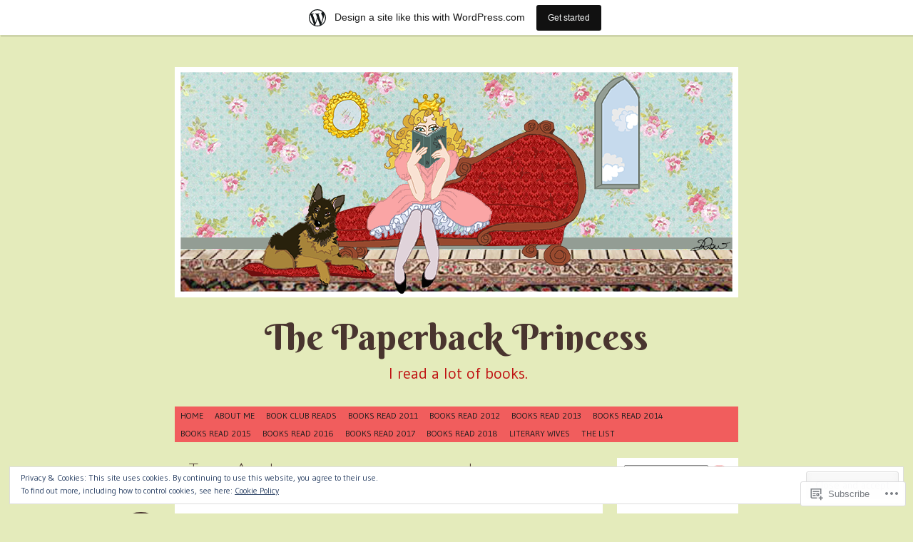

--- FILE ---
content_type: text/html; charset=UTF-8
request_url: https://thepaperbprincess.wordpress.com/tag/romance-reads/
body_size: 30182
content:
<!DOCTYPE html>
<html lang="en">
<head>
<meta charset="UTF-8" />
<meta name="viewport" content="width=device-width" />
<title>romance reads | The Paperback Princess</title>
<link rel="profile" href="http://gmpg.org/xfn/11" />
<link rel="pingback" href="https://thepaperbprincess.wordpress.com/xmlrpc.php" />
<!--[if lt IE 9]>
<script src="https://s0.wp.com/wp-content/themes/pub/pachyderm/js/html5.js?m=1363622466i" type="text/javascript"></script>
<![endif]-->

<meta name='robots' content='max-image-preview:large' />
<link rel='dns-prefetch' href='//s0.wp.com' />
<link rel='dns-prefetch' href='//fonts-api.wp.com' />
<link rel='dns-prefetch' href='//af.pubmine.com' />
<link rel="alternate" type="application/rss+xml" title="The Paperback Princess &raquo; Feed" href="https://thepaperbprincess.wordpress.com/feed/" />
<link rel="alternate" type="application/rss+xml" title="The Paperback Princess &raquo; Comments Feed" href="https://thepaperbprincess.wordpress.com/comments/feed/" />
<link rel="alternate" type="application/rss+xml" title="The Paperback Princess &raquo; romance reads Tag Feed" href="https://thepaperbprincess.wordpress.com/tag/romance-reads/feed/" />
	<script type="text/javascript">
		/* <![CDATA[ */
		function addLoadEvent(func) {
			var oldonload = window.onload;
			if (typeof window.onload != 'function') {
				window.onload = func;
			} else {
				window.onload = function () {
					oldonload();
					func();
				}
			}
		}
		/* ]]> */
	</script>
	<link crossorigin='anonymous' rel='stylesheet' id='all-css-0-1' href='/_static/??/wp-content/mu-plugins/widgets/eu-cookie-law/templates/style.css,/wp-content/blog-plugins/marketing-bar/css/marketing-bar.css?m=1761640963j&cssminify=yes' type='text/css' media='all' />
<style id='wp-emoji-styles-inline-css'>

	img.wp-smiley, img.emoji {
		display: inline !important;
		border: none !important;
		box-shadow: none !important;
		height: 1em !important;
		width: 1em !important;
		margin: 0 0.07em !important;
		vertical-align: -0.1em !important;
		background: none !important;
		padding: 0 !important;
	}
/*# sourceURL=wp-emoji-styles-inline-css */
</style>
<link crossorigin='anonymous' rel='stylesheet' id='all-css-2-1' href='/wp-content/plugins/gutenberg-core/v22.2.0/build/styles/block-library/style.css?m=1764855221i&cssminify=yes' type='text/css' media='all' />
<style id='wp-block-library-inline-css'>
.has-text-align-justify {
	text-align:justify;
}
.has-text-align-justify{text-align:justify;}

/*# sourceURL=wp-block-library-inline-css */
</style><style id='global-styles-inline-css'>
:root{--wp--preset--aspect-ratio--square: 1;--wp--preset--aspect-ratio--4-3: 4/3;--wp--preset--aspect-ratio--3-4: 3/4;--wp--preset--aspect-ratio--3-2: 3/2;--wp--preset--aspect-ratio--2-3: 2/3;--wp--preset--aspect-ratio--16-9: 16/9;--wp--preset--aspect-ratio--9-16: 9/16;--wp--preset--color--black: #000000;--wp--preset--color--cyan-bluish-gray: #abb8c3;--wp--preset--color--white: #ffffff;--wp--preset--color--pale-pink: #f78da7;--wp--preset--color--vivid-red: #cf2e2e;--wp--preset--color--luminous-vivid-orange: #ff6900;--wp--preset--color--luminous-vivid-amber: #fcb900;--wp--preset--color--light-green-cyan: #7bdcb5;--wp--preset--color--vivid-green-cyan: #00d084;--wp--preset--color--pale-cyan-blue: #8ed1fc;--wp--preset--color--vivid-cyan-blue: #0693e3;--wp--preset--color--vivid-purple: #9b51e0;--wp--preset--gradient--vivid-cyan-blue-to-vivid-purple: linear-gradient(135deg,rgb(6,147,227) 0%,rgb(155,81,224) 100%);--wp--preset--gradient--light-green-cyan-to-vivid-green-cyan: linear-gradient(135deg,rgb(122,220,180) 0%,rgb(0,208,130) 100%);--wp--preset--gradient--luminous-vivid-amber-to-luminous-vivid-orange: linear-gradient(135deg,rgb(252,185,0) 0%,rgb(255,105,0) 100%);--wp--preset--gradient--luminous-vivid-orange-to-vivid-red: linear-gradient(135deg,rgb(255,105,0) 0%,rgb(207,46,46) 100%);--wp--preset--gradient--very-light-gray-to-cyan-bluish-gray: linear-gradient(135deg,rgb(238,238,238) 0%,rgb(169,184,195) 100%);--wp--preset--gradient--cool-to-warm-spectrum: linear-gradient(135deg,rgb(74,234,220) 0%,rgb(151,120,209) 20%,rgb(207,42,186) 40%,rgb(238,44,130) 60%,rgb(251,105,98) 80%,rgb(254,248,76) 100%);--wp--preset--gradient--blush-light-purple: linear-gradient(135deg,rgb(255,206,236) 0%,rgb(152,150,240) 100%);--wp--preset--gradient--blush-bordeaux: linear-gradient(135deg,rgb(254,205,165) 0%,rgb(254,45,45) 50%,rgb(107,0,62) 100%);--wp--preset--gradient--luminous-dusk: linear-gradient(135deg,rgb(255,203,112) 0%,rgb(199,81,192) 50%,rgb(65,88,208) 100%);--wp--preset--gradient--pale-ocean: linear-gradient(135deg,rgb(255,245,203) 0%,rgb(182,227,212) 50%,rgb(51,167,181) 100%);--wp--preset--gradient--electric-grass: linear-gradient(135deg,rgb(202,248,128) 0%,rgb(113,206,126) 100%);--wp--preset--gradient--midnight: linear-gradient(135deg,rgb(2,3,129) 0%,rgb(40,116,252) 100%);--wp--preset--font-size--small: 13px;--wp--preset--font-size--medium: 20px;--wp--preset--font-size--large: 36px;--wp--preset--font-size--x-large: 42px;--wp--preset--font-family--albert-sans: 'Albert Sans', sans-serif;--wp--preset--font-family--alegreya: Alegreya, serif;--wp--preset--font-family--arvo: Arvo, serif;--wp--preset--font-family--bodoni-moda: 'Bodoni Moda', serif;--wp--preset--font-family--bricolage-grotesque: 'Bricolage Grotesque', sans-serif;--wp--preset--font-family--cabin: Cabin, sans-serif;--wp--preset--font-family--chivo: Chivo, sans-serif;--wp--preset--font-family--commissioner: Commissioner, sans-serif;--wp--preset--font-family--cormorant: Cormorant, serif;--wp--preset--font-family--courier-prime: 'Courier Prime', monospace;--wp--preset--font-family--crimson-pro: 'Crimson Pro', serif;--wp--preset--font-family--dm-mono: 'DM Mono', monospace;--wp--preset--font-family--dm-sans: 'DM Sans', sans-serif;--wp--preset--font-family--dm-serif-display: 'DM Serif Display', serif;--wp--preset--font-family--domine: Domine, serif;--wp--preset--font-family--eb-garamond: 'EB Garamond', serif;--wp--preset--font-family--epilogue: Epilogue, sans-serif;--wp--preset--font-family--fahkwang: Fahkwang, sans-serif;--wp--preset--font-family--figtree: Figtree, sans-serif;--wp--preset--font-family--fira-sans: 'Fira Sans', sans-serif;--wp--preset--font-family--fjalla-one: 'Fjalla One', sans-serif;--wp--preset--font-family--fraunces: Fraunces, serif;--wp--preset--font-family--gabarito: Gabarito, system-ui;--wp--preset--font-family--ibm-plex-mono: 'IBM Plex Mono', monospace;--wp--preset--font-family--ibm-plex-sans: 'IBM Plex Sans', sans-serif;--wp--preset--font-family--ibarra-real-nova: 'Ibarra Real Nova', serif;--wp--preset--font-family--instrument-serif: 'Instrument Serif', serif;--wp--preset--font-family--inter: Inter, sans-serif;--wp--preset--font-family--josefin-sans: 'Josefin Sans', sans-serif;--wp--preset--font-family--jost: Jost, sans-serif;--wp--preset--font-family--libre-baskerville: 'Libre Baskerville', serif;--wp--preset--font-family--libre-franklin: 'Libre Franklin', sans-serif;--wp--preset--font-family--literata: Literata, serif;--wp--preset--font-family--lora: Lora, serif;--wp--preset--font-family--merriweather: Merriweather, serif;--wp--preset--font-family--montserrat: Montserrat, sans-serif;--wp--preset--font-family--newsreader: Newsreader, serif;--wp--preset--font-family--noto-sans-mono: 'Noto Sans Mono', sans-serif;--wp--preset--font-family--nunito: Nunito, sans-serif;--wp--preset--font-family--open-sans: 'Open Sans', sans-serif;--wp--preset--font-family--overpass: Overpass, sans-serif;--wp--preset--font-family--pt-serif: 'PT Serif', serif;--wp--preset--font-family--petrona: Petrona, serif;--wp--preset--font-family--piazzolla: Piazzolla, serif;--wp--preset--font-family--playfair-display: 'Playfair Display', serif;--wp--preset--font-family--plus-jakarta-sans: 'Plus Jakarta Sans', sans-serif;--wp--preset--font-family--poppins: Poppins, sans-serif;--wp--preset--font-family--raleway: Raleway, sans-serif;--wp--preset--font-family--roboto: Roboto, sans-serif;--wp--preset--font-family--roboto-slab: 'Roboto Slab', serif;--wp--preset--font-family--rubik: Rubik, sans-serif;--wp--preset--font-family--rufina: Rufina, serif;--wp--preset--font-family--sora: Sora, sans-serif;--wp--preset--font-family--source-sans-3: 'Source Sans 3', sans-serif;--wp--preset--font-family--source-serif-4: 'Source Serif 4', serif;--wp--preset--font-family--space-mono: 'Space Mono', monospace;--wp--preset--font-family--syne: Syne, sans-serif;--wp--preset--font-family--texturina: Texturina, serif;--wp--preset--font-family--urbanist: Urbanist, sans-serif;--wp--preset--font-family--work-sans: 'Work Sans', sans-serif;--wp--preset--spacing--20: 0.44rem;--wp--preset--spacing--30: 0.67rem;--wp--preset--spacing--40: 1rem;--wp--preset--spacing--50: 1.5rem;--wp--preset--spacing--60: 2.25rem;--wp--preset--spacing--70: 3.38rem;--wp--preset--spacing--80: 5.06rem;--wp--preset--shadow--natural: 6px 6px 9px rgba(0, 0, 0, 0.2);--wp--preset--shadow--deep: 12px 12px 50px rgba(0, 0, 0, 0.4);--wp--preset--shadow--sharp: 6px 6px 0px rgba(0, 0, 0, 0.2);--wp--preset--shadow--outlined: 6px 6px 0px -3px rgb(255, 255, 255), 6px 6px rgb(0, 0, 0);--wp--preset--shadow--crisp: 6px 6px 0px rgb(0, 0, 0);}:where(.is-layout-flex){gap: 0.5em;}:where(.is-layout-grid){gap: 0.5em;}body .is-layout-flex{display: flex;}.is-layout-flex{flex-wrap: wrap;align-items: center;}.is-layout-flex > :is(*, div){margin: 0;}body .is-layout-grid{display: grid;}.is-layout-grid > :is(*, div){margin: 0;}:where(.wp-block-columns.is-layout-flex){gap: 2em;}:where(.wp-block-columns.is-layout-grid){gap: 2em;}:where(.wp-block-post-template.is-layout-flex){gap: 1.25em;}:where(.wp-block-post-template.is-layout-grid){gap: 1.25em;}.has-black-color{color: var(--wp--preset--color--black) !important;}.has-cyan-bluish-gray-color{color: var(--wp--preset--color--cyan-bluish-gray) !important;}.has-white-color{color: var(--wp--preset--color--white) !important;}.has-pale-pink-color{color: var(--wp--preset--color--pale-pink) !important;}.has-vivid-red-color{color: var(--wp--preset--color--vivid-red) !important;}.has-luminous-vivid-orange-color{color: var(--wp--preset--color--luminous-vivid-orange) !important;}.has-luminous-vivid-amber-color{color: var(--wp--preset--color--luminous-vivid-amber) !important;}.has-light-green-cyan-color{color: var(--wp--preset--color--light-green-cyan) !important;}.has-vivid-green-cyan-color{color: var(--wp--preset--color--vivid-green-cyan) !important;}.has-pale-cyan-blue-color{color: var(--wp--preset--color--pale-cyan-blue) !important;}.has-vivid-cyan-blue-color{color: var(--wp--preset--color--vivid-cyan-blue) !important;}.has-vivid-purple-color{color: var(--wp--preset--color--vivid-purple) !important;}.has-black-background-color{background-color: var(--wp--preset--color--black) !important;}.has-cyan-bluish-gray-background-color{background-color: var(--wp--preset--color--cyan-bluish-gray) !important;}.has-white-background-color{background-color: var(--wp--preset--color--white) !important;}.has-pale-pink-background-color{background-color: var(--wp--preset--color--pale-pink) !important;}.has-vivid-red-background-color{background-color: var(--wp--preset--color--vivid-red) !important;}.has-luminous-vivid-orange-background-color{background-color: var(--wp--preset--color--luminous-vivid-orange) !important;}.has-luminous-vivid-amber-background-color{background-color: var(--wp--preset--color--luminous-vivid-amber) !important;}.has-light-green-cyan-background-color{background-color: var(--wp--preset--color--light-green-cyan) !important;}.has-vivid-green-cyan-background-color{background-color: var(--wp--preset--color--vivid-green-cyan) !important;}.has-pale-cyan-blue-background-color{background-color: var(--wp--preset--color--pale-cyan-blue) !important;}.has-vivid-cyan-blue-background-color{background-color: var(--wp--preset--color--vivid-cyan-blue) !important;}.has-vivid-purple-background-color{background-color: var(--wp--preset--color--vivid-purple) !important;}.has-black-border-color{border-color: var(--wp--preset--color--black) !important;}.has-cyan-bluish-gray-border-color{border-color: var(--wp--preset--color--cyan-bluish-gray) !important;}.has-white-border-color{border-color: var(--wp--preset--color--white) !important;}.has-pale-pink-border-color{border-color: var(--wp--preset--color--pale-pink) !important;}.has-vivid-red-border-color{border-color: var(--wp--preset--color--vivid-red) !important;}.has-luminous-vivid-orange-border-color{border-color: var(--wp--preset--color--luminous-vivid-orange) !important;}.has-luminous-vivid-amber-border-color{border-color: var(--wp--preset--color--luminous-vivid-amber) !important;}.has-light-green-cyan-border-color{border-color: var(--wp--preset--color--light-green-cyan) !important;}.has-vivid-green-cyan-border-color{border-color: var(--wp--preset--color--vivid-green-cyan) !important;}.has-pale-cyan-blue-border-color{border-color: var(--wp--preset--color--pale-cyan-blue) !important;}.has-vivid-cyan-blue-border-color{border-color: var(--wp--preset--color--vivid-cyan-blue) !important;}.has-vivid-purple-border-color{border-color: var(--wp--preset--color--vivid-purple) !important;}.has-vivid-cyan-blue-to-vivid-purple-gradient-background{background: var(--wp--preset--gradient--vivid-cyan-blue-to-vivid-purple) !important;}.has-light-green-cyan-to-vivid-green-cyan-gradient-background{background: var(--wp--preset--gradient--light-green-cyan-to-vivid-green-cyan) !important;}.has-luminous-vivid-amber-to-luminous-vivid-orange-gradient-background{background: var(--wp--preset--gradient--luminous-vivid-amber-to-luminous-vivid-orange) !important;}.has-luminous-vivid-orange-to-vivid-red-gradient-background{background: var(--wp--preset--gradient--luminous-vivid-orange-to-vivid-red) !important;}.has-very-light-gray-to-cyan-bluish-gray-gradient-background{background: var(--wp--preset--gradient--very-light-gray-to-cyan-bluish-gray) !important;}.has-cool-to-warm-spectrum-gradient-background{background: var(--wp--preset--gradient--cool-to-warm-spectrum) !important;}.has-blush-light-purple-gradient-background{background: var(--wp--preset--gradient--blush-light-purple) !important;}.has-blush-bordeaux-gradient-background{background: var(--wp--preset--gradient--blush-bordeaux) !important;}.has-luminous-dusk-gradient-background{background: var(--wp--preset--gradient--luminous-dusk) !important;}.has-pale-ocean-gradient-background{background: var(--wp--preset--gradient--pale-ocean) !important;}.has-electric-grass-gradient-background{background: var(--wp--preset--gradient--electric-grass) !important;}.has-midnight-gradient-background{background: var(--wp--preset--gradient--midnight) !important;}.has-small-font-size{font-size: var(--wp--preset--font-size--small) !important;}.has-medium-font-size{font-size: var(--wp--preset--font-size--medium) !important;}.has-large-font-size{font-size: var(--wp--preset--font-size--large) !important;}.has-x-large-font-size{font-size: var(--wp--preset--font-size--x-large) !important;}.has-albert-sans-font-family{font-family: var(--wp--preset--font-family--albert-sans) !important;}.has-alegreya-font-family{font-family: var(--wp--preset--font-family--alegreya) !important;}.has-arvo-font-family{font-family: var(--wp--preset--font-family--arvo) !important;}.has-bodoni-moda-font-family{font-family: var(--wp--preset--font-family--bodoni-moda) !important;}.has-bricolage-grotesque-font-family{font-family: var(--wp--preset--font-family--bricolage-grotesque) !important;}.has-cabin-font-family{font-family: var(--wp--preset--font-family--cabin) !important;}.has-chivo-font-family{font-family: var(--wp--preset--font-family--chivo) !important;}.has-commissioner-font-family{font-family: var(--wp--preset--font-family--commissioner) !important;}.has-cormorant-font-family{font-family: var(--wp--preset--font-family--cormorant) !important;}.has-courier-prime-font-family{font-family: var(--wp--preset--font-family--courier-prime) !important;}.has-crimson-pro-font-family{font-family: var(--wp--preset--font-family--crimson-pro) !important;}.has-dm-mono-font-family{font-family: var(--wp--preset--font-family--dm-mono) !important;}.has-dm-sans-font-family{font-family: var(--wp--preset--font-family--dm-sans) !important;}.has-dm-serif-display-font-family{font-family: var(--wp--preset--font-family--dm-serif-display) !important;}.has-domine-font-family{font-family: var(--wp--preset--font-family--domine) !important;}.has-eb-garamond-font-family{font-family: var(--wp--preset--font-family--eb-garamond) !important;}.has-epilogue-font-family{font-family: var(--wp--preset--font-family--epilogue) !important;}.has-fahkwang-font-family{font-family: var(--wp--preset--font-family--fahkwang) !important;}.has-figtree-font-family{font-family: var(--wp--preset--font-family--figtree) !important;}.has-fira-sans-font-family{font-family: var(--wp--preset--font-family--fira-sans) !important;}.has-fjalla-one-font-family{font-family: var(--wp--preset--font-family--fjalla-one) !important;}.has-fraunces-font-family{font-family: var(--wp--preset--font-family--fraunces) !important;}.has-gabarito-font-family{font-family: var(--wp--preset--font-family--gabarito) !important;}.has-ibm-plex-mono-font-family{font-family: var(--wp--preset--font-family--ibm-plex-mono) !important;}.has-ibm-plex-sans-font-family{font-family: var(--wp--preset--font-family--ibm-plex-sans) !important;}.has-ibarra-real-nova-font-family{font-family: var(--wp--preset--font-family--ibarra-real-nova) !important;}.has-instrument-serif-font-family{font-family: var(--wp--preset--font-family--instrument-serif) !important;}.has-inter-font-family{font-family: var(--wp--preset--font-family--inter) !important;}.has-josefin-sans-font-family{font-family: var(--wp--preset--font-family--josefin-sans) !important;}.has-jost-font-family{font-family: var(--wp--preset--font-family--jost) !important;}.has-libre-baskerville-font-family{font-family: var(--wp--preset--font-family--libre-baskerville) !important;}.has-libre-franklin-font-family{font-family: var(--wp--preset--font-family--libre-franklin) !important;}.has-literata-font-family{font-family: var(--wp--preset--font-family--literata) !important;}.has-lora-font-family{font-family: var(--wp--preset--font-family--lora) !important;}.has-merriweather-font-family{font-family: var(--wp--preset--font-family--merriweather) !important;}.has-montserrat-font-family{font-family: var(--wp--preset--font-family--montserrat) !important;}.has-newsreader-font-family{font-family: var(--wp--preset--font-family--newsreader) !important;}.has-noto-sans-mono-font-family{font-family: var(--wp--preset--font-family--noto-sans-mono) !important;}.has-nunito-font-family{font-family: var(--wp--preset--font-family--nunito) !important;}.has-open-sans-font-family{font-family: var(--wp--preset--font-family--open-sans) !important;}.has-overpass-font-family{font-family: var(--wp--preset--font-family--overpass) !important;}.has-pt-serif-font-family{font-family: var(--wp--preset--font-family--pt-serif) !important;}.has-petrona-font-family{font-family: var(--wp--preset--font-family--petrona) !important;}.has-piazzolla-font-family{font-family: var(--wp--preset--font-family--piazzolla) !important;}.has-playfair-display-font-family{font-family: var(--wp--preset--font-family--playfair-display) !important;}.has-plus-jakarta-sans-font-family{font-family: var(--wp--preset--font-family--plus-jakarta-sans) !important;}.has-poppins-font-family{font-family: var(--wp--preset--font-family--poppins) !important;}.has-raleway-font-family{font-family: var(--wp--preset--font-family--raleway) !important;}.has-roboto-font-family{font-family: var(--wp--preset--font-family--roboto) !important;}.has-roboto-slab-font-family{font-family: var(--wp--preset--font-family--roboto-slab) !important;}.has-rubik-font-family{font-family: var(--wp--preset--font-family--rubik) !important;}.has-rufina-font-family{font-family: var(--wp--preset--font-family--rufina) !important;}.has-sora-font-family{font-family: var(--wp--preset--font-family--sora) !important;}.has-source-sans-3-font-family{font-family: var(--wp--preset--font-family--source-sans-3) !important;}.has-source-serif-4-font-family{font-family: var(--wp--preset--font-family--source-serif-4) !important;}.has-space-mono-font-family{font-family: var(--wp--preset--font-family--space-mono) !important;}.has-syne-font-family{font-family: var(--wp--preset--font-family--syne) !important;}.has-texturina-font-family{font-family: var(--wp--preset--font-family--texturina) !important;}.has-urbanist-font-family{font-family: var(--wp--preset--font-family--urbanist) !important;}.has-work-sans-font-family{font-family: var(--wp--preset--font-family--work-sans) !important;}
/*# sourceURL=global-styles-inline-css */
</style>

<style id='classic-theme-styles-inline-css'>
/*! This file is auto-generated */
.wp-block-button__link{color:#fff;background-color:#32373c;border-radius:9999px;box-shadow:none;text-decoration:none;padding:calc(.667em + 2px) calc(1.333em + 2px);font-size:1.125em}.wp-block-file__button{background:#32373c;color:#fff;text-decoration:none}
/*# sourceURL=/wp-includes/css/classic-themes.min.css */
</style>
<link crossorigin='anonymous' rel='stylesheet' id='all-css-4-1' href='/_static/??-eJx9j+EKwjAMhF/ILNQNnT/EZ1nbsFWbrTStc29vRZyCsD8hHPfdcTgHMNOYaEwYfO7dKGgm7SdzE9xXqq0UiOPgCSLdqwatk7Q6QNLiqTIiO/wJ4gzfrEhF59Cll4PJuo48cbFtYbOzPaWCy+eHRI9tJJQa0DpEEoFy2WWGNJQu+ePeMoasMXRmWCxFxnXMhc/q2KjDqa7r9voEj4Frdg==&cssminify=yes' type='text/css' media='all' />
<link rel='stylesheet' id='pachyderm-gudea-css' href='https://fonts-api.wp.com/css?family=Gudea%3A400%2C400italic%2C700&#038;subset=latin%2Clatin-ext&#038;ver=6.9-RC2-61304' media='all' />
<link rel='stylesheet' id='pachyderm-berkshire-swash-css' href='https://fonts-api.wp.com/css?family=Berkshire+Swash&#038;subset=latin%2Clatin-ext&#038;ver=6.9-RC2-61304' media='all' />
<link rel='stylesheet' id='pachyderm-poiret-one-css' href='https://fonts-api.wp.com/css?family=Poiret+One&#038;subset=latin%2Clatin-ext%2Ccyrillic&#038;ver=6.9-RC2-61304' media='all' />
<link crossorigin='anonymous' rel='stylesheet' id='all-css-10-1' href='/_static/??-eJx9y0EOwjAMRNELYaxKQZQF4iypa9KgJLbiRFVvT9mVTXfzpXm4KpCUxqVhWzizofYJ1dOyzVwzxkJobUsMq5LkK5ld8IByB009xGJYeUoS9hlwfx3yDAUWSEK+RSl/Ae/kY/3RV34O7vZwbrwP7vMFlpRBvg==&cssminify=yes' type='text/css' media='all' />
<link crossorigin='anonymous' rel='stylesheet' id='print-css-11-1' href='/wp-content/mu-plugins/global-print/global-print.css?m=1465851035i&cssminify=yes' type='text/css' media='print' />
<style id='jetpack-global-styles-frontend-style-inline-css'>
:root { --font-headings: unset; --font-base: unset; --font-headings-default: -apple-system,BlinkMacSystemFont,"Segoe UI",Roboto,Oxygen-Sans,Ubuntu,Cantarell,"Helvetica Neue",sans-serif; --font-base-default: -apple-system,BlinkMacSystemFont,"Segoe UI",Roboto,Oxygen-Sans,Ubuntu,Cantarell,"Helvetica Neue",sans-serif;}
/*# sourceURL=jetpack-global-styles-frontend-style-inline-css */
</style>
<link crossorigin='anonymous' rel='stylesheet' id='all-css-14-1' href='/_static/??/wp-content/themes/h4/global.css,/wp-content/mu-plugins/widgets/css/widget-grid-and-list.css?m=1459448823j&cssminify=yes' type='text/css' media='all' />
<script type="text/javascript" id="wpcom-actionbar-placeholder-js-extra">
/* <![CDATA[ */
var actionbardata = {"siteID":"28541010","postID":"0","siteURL":"https://thepaperbprincess.wordpress.com","xhrURL":"https://thepaperbprincess.wordpress.com/wp-admin/admin-ajax.php","nonce":"2ca7a3839a","isLoggedIn":"","statusMessage":"","subsEmailDefault":"instantly","proxyScriptUrl":"https://s0.wp.com/wp-content/js/wpcom-proxy-request.js?m=1513050504i&amp;ver=20211021","i18n":{"followedText":"New posts from this site will now appear in your \u003Ca href=\"https://wordpress.com/reader\"\u003EReader\u003C/a\u003E","foldBar":"Collapse this bar","unfoldBar":"Expand this bar","shortLinkCopied":"Shortlink copied to clipboard."}};
//# sourceURL=wpcom-actionbar-placeholder-js-extra
/* ]]> */
</script>
<script type="text/javascript" id="jetpack-mu-wpcom-settings-js-before">
/* <![CDATA[ */
var JETPACK_MU_WPCOM_SETTINGS = {"assetsUrl":"https://s0.wp.com/wp-content/mu-plugins/jetpack-mu-wpcom-plugin/sun/jetpack_vendor/automattic/jetpack-mu-wpcom/src/build/"};
//# sourceURL=jetpack-mu-wpcom-settings-js-before
/* ]]> */
</script>
<script crossorigin='anonymous' type='text/javascript'  src='/_static/??/wp-content/js/rlt-proxy.js,/wp-content/blog-plugins/wordads-classes/js/cmp/v2/cmp-non-gdpr.js?m=1720530689j'></script>
<script type="text/javascript" id="rlt-proxy-js-after">
/* <![CDATA[ */
	rltInitialize( {"token":null,"iframeOrigins":["https:\/\/widgets.wp.com"]} );
//# sourceURL=rlt-proxy-js-after
/* ]]> */
</script>
<link rel="EditURI" type="application/rsd+xml" title="RSD" href="https://thepaperbprincess.wordpress.com/xmlrpc.php?rsd" />
<meta name="generator" content="WordPress.com" />

<!-- Jetpack Open Graph Tags -->
<meta property="og:type" content="website" />
<meta property="og:title" content="romance reads &#8211; The Paperback Princess" />
<meta property="og:url" content="https://thepaperbprincess.wordpress.com/tag/romance-reads/" />
<meta property="og:site_name" content="The Paperback Princess" />
<meta property="og:image" content="https://s0.wp.com/i/blank.jpg?m=1383295312i" />
<meta property="og:image:width" content="200" />
<meta property="og:image:height" content="200" />
<meta property="og:image:alt" content="" />
<meta property="og:locale" content="en_US" />
<meta property="fb:app_id" content="249643311490" />
<meta name="twitter:creator" content="@paperbprincess" />
<meta name="twitter:site" content="@paperbprincess" />

<!-- End Jetpack Open Graph Tags -->
<link rel="shortcut icon" type="image/x-icon" href="https://s0.wp.com/i/favicon.ico?m=1713425267i" sizes="16x16 24x24 32x32 48x48" />
<link rel="icon" type="image/x-icon" href="https://s0.wp.com/i/favicon.ico?m=1713425267i" sizes="16x16 24x24 32x32 48x48" />
<link rel="apple-touch-icon" href="https://s0.wp.com/i/webclip.png?m=1713868326i" />
<link rel='openid.server' href='https://thepaperbprincess.wordpress.com/?openidserver=1' />
<link rel='openid.delegate' href='https://thepaperbprincess.wordpress.com/' />
<link rel="search" type="application/opensearchdescription+xml" href="https://thepaperbprincess.wordpress.com/osd.xml" title="The Paperback Princess" />
<link rel="search" type="application/opensearchdescription+xml" href="https://s1.wp.com/opensearch.xml" title="WordPress.com" />
<meta name="theme-color" content="#e4ebbb" />
		<style type="text/css">
			.recentcomments a {
				display: inline !important;
				padding: 0 !important;
				margin: 0 !important;
			}

			table.recentcommentsavatartop img.avatar, table.recentcommentsavatarend img.avatar {
				border: 0px;
				margin: 0;
			}

			table.recentcommentsavatartop a, table.recentcommentsavatarend a {
				border: 0px !important;
				background-color: transparent !important;
			}

			td.recentcommentsavatarend, td.recentcommentsavatartop {
				padding: 0px 0px 1px 0px;
				margin: 0px;
			}

			td.recentcommentstextend {
				border: none !important;
				padding: 0px 0px 2px 10px;
			}

			.rtl td.recentcommentstextend {
				padding: 0px 10px 2px 0px;
			}

			td.recentcommentstexttop {
				border: none;
				padding: 0px 0px 0px 10px;
			}

			.rtl td.recentcommentstexttop {
				padding: 0px 10px 0px 0px;
			}
		</style>
		<meta name="description" content="Posts about romance reads written by The Paperback Princess" />
<style type="text/css" id="custom-background-css">
body.custom-background { background-color: #e4ebbb; }
</style>
	<script type="text/javascript">
/* <![CDATA[ */
var wa_client = {}; wa_client.cmd = []; wa_client.config = { 'blog_id': 28541010, 'blog_language': 'en', 'is_wordads': false, 'hosting_type': 0, 'afp_account_id': null, 'afp_host_id': 5038568878849053, 'theme': 'pub/pachyderm', '_': { 'title': 'Advertisement', 'privacy_settings': 'Privacy Settings' }, 'formats': [ 'belowpost', 'bottom_sticky', 'sidebar_sticky_right', 'sidebar', 'gutenberg_rectangle', 'gutenberg_leaderboard', 'gutenberg_mobile_leaderboard', 'gutenberg_skyscraper' ] };
/* ]]> */
</script>
		<script type="text/javascript">

			window.doNotSellCallback = function() {

				var linkElements = [
					'a[href="https://wordpress.com/?ref=footer_blog"]',
					'a[href="https://wordpress.com/?ref=footer_website"]',
					'a[href="https://wordpress.com/?ref=vertical_footer"]',
					'a[href^="https://wordpress.com/?ref=footer_segment_"]',
				].join(',');

				var dnsLink = document.createElement( 'a' );
				dnsLink.href = 'https://wordpress.com/advertising-program-optout/';
				dnsLink.classList.add( 'do-not-sell-link' );
				dnsLink.rel = 'nofollow';
				dnsLink.style.marginLeft = '0.5em';
				dnsLink.textContent = 'Do Not Sell or Share My Personal Information';

				var creditLinks = document.querySelectorAll( linkElements );

				if ( 0 === creditLinks.length ) {
					return false;
				}

				Array.prototype.forEach.call( creditLinks, function( el ) {
					el.insertAdjacentElement( 'afterend', dnsLink );
				});

				return true;
			};

		</script>
		<style type="text/css" id="custom-colors-css">#searchsubmit { color: #1E1E1E;}
.site-footer [class*="navigation"] .previous a { color: #333333;}
.site-footer [class*="navigation"] .next a { color: #333333;}
.entry-header #image-navigation .previous-image a,.entry-header #image-navigation .next-image a,.entry-header #image-navigation .previous-image-thumb img,.entry-header #image-navigation .next-image-thumb img { color: #333333;}
.navigation-main a,.navigation-main a:visited,.navigation-main a:hover,.navigation-main a:active { color: #1E1E1E;}
.menu-toggle { color: #1E1E1E;}
.tags-links a,.tags-links a:visited,.tags-links a:hover,.tags-links a:active { color: #6D6D6D;}
body { background-color: #e4ebbb;}
.site-title a, .site-title a:visited { color: #49352F;}
.hentry .post-format-indicator,.hentry.format-video .post-format-indicator { background-color: #49352F;}
.hentry,.hentry.format-video { border-color: #49352f;}
.hentry.format-aside .post-format-indicator { background-color: #5A4139;}
.hentry.format-aside { border-color: #5A4139;}
a:hover,a:focus,a:active { color: #D81616;}
#searchsubmit { background-color: #f15d5d;}
.site-info, .site-info a { color: #BF1111;}
.entry-title { color: #D81616;}
.entry-title a { color: #D81616;}
.cat-links a { color: #D81616;}
.site-description { color: #BF1111;}
.navigation-main { background-color: #f15d5d;}
.navigation-main a { background-color: #f15d5d;}
.navigation-main ul ul :hover > a { background-color: #f15d5d;}
.navigation-main li.current_page_item ul a,.navigation-main li.current-menu-item ul a { background-color: #f15d5d;}
.menu-toggle { background-color: #f15d5d;}
#infinite-footer .blog-credits,#infinite-footer .blog-credits a,#infinite-footer .blog-credits a:hover,#infinite-footer .blog-info a,#infinite-footer .blog-info a:hover { color: #D81616;}
#infinite-handle span { background-color: #f15d5d;}
.comments-link { background-color: #F15D5D;}
.comments-link { color: #D81616;}
.comments-link a,.comments-link a:visited,.comments-link a:hover,.comments-link a:active { color: #D81616;}
.hentry.sticky .post-format-indicator,.hentry.format-gallery .post-format-indicator { background-color: #F15D5D;}
.hentry.sticky,.hentry.format-gallery { border-color: #f15d5d;}
a { color: #D52515;}
a:visited { color: #D52515;}
th { border-color: #D52515;}
#flickr_badge_uber_wrapper a:hover,#flickr_badge_uber_wrapper a:link,#flickr_badge_uber_wrapper a:active,#flickr_badge_uber_wrapper a:visited { color: #D52515;}
.site-footer [class*="navigation"] .previous a:hover { background-color: #f48278;}
.site-footer [class*="navigation"] .next a:hover { background-color: #f48278;}
#nav-below .nav-previous a:hover,#nav-below .nav-next a:hover,.entry-header #image-navigation .previous-image a:hover,.entry-header #image-navigation .next-image a:hover { background-color: #f48278;}
.hentry.format-quote .post-format-indicator { background-color: #F48278;}
.hentry.format-quote { border-color: #f48278;}
.hentry.format-image .post-format-indicator { background-color: #BCE4CD;}
.hentry.format-image { border-color: #bce4cd;}
.hentry.format-link .post-format-indicator { background-color: #CFECDB;}
.hentry.format-link { border-color: #CFECDB;}
</style>
<script type="text/javascript">
	window.google_analytics_uacct = "UA-52447-2";
</script>

<script type="text/javascript">
	var _gaq = _gaq || [];
	_gaq.push(['_setAccount', 'UA-52447-2']);
	_gaq.push(['_gat._anonymizeIp']);
	_gaq.push(['_setDomainName', 'wordpress.com']);
	_gaq.push(['_initData']);
	_gaq.push(['_trackPageview']);

	(function() {
		var ga = document.createElement('script'); ga.type = 'text/javascript'; ga.async = true;
		ga.src = ('https:' == document.location.protocol ? 'https://ssl' : 'http://www') + '.google-analytics.com/ga.js';
		(document.getElementsByTagName('head')[0] || document.getElementsByTagName('body')[0]).appendChild(ga);
	})();
</script>
<link crossorigin='anonymous' rel='stylesheet' id='all-css-0-3' href='/_static/??-eJydjssKwjAQRX/IdogP1IX4KZJOhjBtkgmZhP6+FR/oTl2ey+VwYM4dSqqUKsTW5dA8J4WRarY4PRi0JbhwQhiC4KSgM2cqPaqu4GtBFNcCKaAt0pTC6/McfvTdgxoHt+CgWDhXluX7QX3k9GfozM5TVfAirpB1S7q+0c16jiez322OB7M16/EKQeh+Jw==&cssminify=yes' type='text/css' media='all' />
</head>

<body class="archive tag tag-romance-reads tag-24071247 custom-background wp-theme-pubpachyderm customizer-styles-applied active-sidebar-primary-sidebar jetpack-reblog-enabled has-marketing-bar has-marketing-bar-theme-pachyderm">
<div id="page" class="hfeed site">
		<header id="masthead" class="site-header" role="banner">
					<a href="https://thepaperbprincess.wordpress.com/" title="The Paperback Princess" rel="home">
				<img src="https://thepaperbprincess.wordpress.com/wp-content/uploads/2015/03/pbp-final-final.png" width="790" height="323" alt="" />
			</a>
				<hgroup>
			<h1 class="site-title"><a href="https://thepaperbprincess.wordpress.com/" title="The Paperback Princess" rel="home">The Paperback Princess</a></h1>
			<h2 class="site-description">I read a lot of books.</h2>
		</hgroup>

		<nav id="site-navigation" class="navigation-main" role="navigation">
			<h1 class="menu-toggle">Menu</h1>
			<div class="screen-reader-text skip-link"><a href="#content" title="Skip to content">Skip to content</a></div>

			<div class="menu"><ul>
<li ><a href="https://thepaperbprincess.wordpress.com/">Home</a></li><li class="page_item page-item-1251"><a href="https://thepaperbprincess.wordpress.com/about-me/">About Me</a></li>
<li class="page_item page-item-370"><a href="https://thepaperbprincess.wordpress.com/book-club-reads/">Book Club Reads</a></li>
<li class="page_item page-item-35"><a href="https://thepaperbprincess.wordpress.com/books-read-2011/">Books Read 2011</a></li>
<li class="page_item page-item-82"><a href="https://thepaperbprincess.wordpress.com/books-read-2012/">Books Read 2012</a></li>
<li class="page_item page-item-452"><a href="https://thepaperbprincess.wordpress.com/books-read-2013/">Books Read 2013</a></li>
<li class="page_item page-item-758"><a href="https://thepaperbprincess.wordpress.com/books-read-2014/">Books Read 2014</a></li>
<li class="page_item page-item-1246"><a href="https://thepaperbprincess.wordpress.com/books-read-2015/">Books Read 2015</a></li>
<li class="page_item page-item-2073"><a href="https://thepaperbprincess.wordpress.com/books-read-2016/">Books Read 2016</a></li>
<li class="page_item page-item-4781"><a href="https://thepaperbprincess.wordpress.com/books-read-2017/">Books Read 2017</a></li>
<li class="page_item page-item-6553"><a href="https://thepaperbprincess.wordpress.com/books-read-2018/">Books Read 2018</a></li>
<li class="page_item page-item-5565"><a href="https://thepaperbprincess.wordpress.com/literary-wives/">Literary Wives</a></li>
<li class="page_item page-item-27"><a href="https://thepaperbprincess.wordpress.com/the-list/">The List</a></li>
</ul></div>
		</nav><!-- #site-navigation -->
	</header><!-- #masthead -->

	<div id="main" class="site-main">

	<section id="primary" class="content-area">
		<div id="content" class="site-content" role="main">

		
			<header class="page-header">
				<h1 class="page-title">
					Tag Archives: <span>romance reads</span>				</h1>
							</header><!-- .page-header -->

						
				
<article id="post-6792" class="post-6792 post type-post status-publish format-standard hentry category-uncategorized tag-minnie-darke tag-penguin-random-house-of-canada tag-romance-reads tag-star-crossed">
	<header class="entry-header">
		<div class="post-format-indicator">
					</div>
					<span class="comments-link"><a href="https://thepaperbprincess.wordpress.com/2019/07/30/review-star-crossed/#comments">4</a></span>
				<h1 class="entry-title"><a href="https://thepaperbprincess.wordpress.com/2019/07/30/review-star-crossed/" rel="bookmark">Review: Star-Crossed</a></h1>

				<div class="entry-meta">
			<a href="https://thepaperbprincess.wordpress.com/2019/07/30/review-star-crossed/" title="7:57 pm" rel="bookmark"><time class="entry-date" datetime="2019-07-30T19:57:35-07:00" pubdate>July 30, 2019</time></a><span class="byline"><span class="sep"> | </span><span class="author vcard"><a class="url fn n" href="https://thepaperbprincess.wordpress.com/author/thepaperbprincess/" title="View all posts by The Paperback Princess" rel="author">The Paperback Princess</a></span></span>					</div><!-- .entry-meta -->
			</header><!-- .entry-header -->

		<div class="entry-content">
		<p><em>Full disclosure: I received a copy of this book from <a href="http://penguinrandomhouse.ca/">Penguin Random House Canada</a> in exchange for an honest review.</em></p>
<p>We are smack dab in the middle of summer and I hope you have found some solid summer reading picks for your beach bags!</p>
<p>Or for cramming in your bag to sneak in a park near your office, whatever works for you this time of year. I&#8217;m definitely not getting my reading done near a body of water but I am using naptimes to sit quietly on the front porch (deck? Balcony? I&#8217;m never sure) and read outside.</p>
<p>One of the books that I have loved this summer is Minnie Darke&#8217;s <em>Star-Crossed</em>.</p>
<blockquote><p>From Goodreads:</p>
<p>When childhood sweethearts Justine (Sagittarius and serious skeptic) and Nick (Aquarius and true believer) bump into each other as adults, a life-changing love affair seems inevitable. To Justine, anyway. Especially when she learns Nick is an astrological devotee, whose decisions are guided by the stars, and more specifically, by the horoscopes in his favorite magazine. The same magazine Justine happens to write for. As Nick continues to <i>not </i>fall headlong in love with her, Justine decides to take Nick’s horoscope, and Fate itself, into her own hands. But, of course, Nick is not the only Aquarius making important life choices according to what is written in the stars.</p></blockquote>
<p><img data-attachment-id="6799" data-permalink="https://thepaperbprincess.wordpress.com/2019/07/30/review-star-crossed/star-crossed/#main" data-orig-file="https://thepaperbprincess.wordpress.com/wp-content/uploads/2019/07/star-crossed.jpg" data-orig-size="318,473" data-comments-opened="1" data-image-meta="{&quot;aperture&quot;:&quot;0&quot;,&quot;credit&quot;:&quot;&quot;,&quot;camera&quot;:&quot;&quot;,&quot;caption&quot;:&quot;&quot;,&quot;created_timestamp&quot;:&quot;0&quot;,&quot;copyright&quot;:&quot;&quot;,&quot;focal_length&quot;:&quot;0&quot;,&quot;iso&quot;:&quot;0&quot;,&quot;shutter_speed&quot;:&quot;0&quot;,&quot;title&quot;:&quot;&quot;,&quot;orientation&quot;:&quot;0&quot;}" data-image-title="star crossed" data-image-description="" data-image-caption="" data-medium-file="https://thepaperbprincess.wordpress.com/wp-content/uploads/2019/07/star-crossed.jpg?w=202" data-large-file="https://thepaperbprincess.wordpress.com/wp-content/uploads/2019/07/star-crossed.jpg?w=318" class=" size-medium wp-image-6799 alignright" src="https://thepaperbprincess.wordpress.com/wp-content/uploads/2019/07/star-crossed.jpg?w=202&#038;h=300" alt="star crossed" width="202" height="300" srcset="https://thepaperbprincess.wordpress.com/wp-content/uploads/2019/07/star-crossed.jpg?w=202 202w, https://thepaperbprincess.wordpress.com/wp-content/uploads/2019/07/star-crossed.jpg?w=101 101w, https://thepaperbprincess.wordpress.com/wp-content/uploads/2019/07/star-crossed.jpg 318w" sizes="(max-width: 202px) 100vw, 202px" /></p>
<p>This was a bubbly, fun, clever, joyful read for me. I am a Pisces and fully buy into astrology (and tarot cards and mediums and anything else that connects us to the other side and/or fate) and this book really allowed me to lean into that. The book is structured around the signs of the zodiac, following Justine and Nick over the course of a full calendar year, starting in Aquarius. I cannot even fathom the level of expertise that Darke possesses when it comes to the stars!</p>
<p>While we follow Justine and Nick as their paths cross and Justine decides to help out fate a little, we also get glimpses into the lives of other horoscope readers, making decisions based on Justine&#8217;s &#8216;predictions.&#8217; If you&#8217;re a Capricorn, you probably think the entire premise of this book is ridiculous. But I guarantee that the Libras and Cancers reading this feel like <em>Star-Crossed</em> is speaking to them. This book made me want to go out and learn everything about astrology! And I&#8217;m already that person that goes &#8220;oh my god are you a ____?&#8221;</p>
<p>I&#8217;m loving that romantic comedy is having a bit of a revival in books. Star-Crossed is absolutely a part of the movement and I thoroughly enjoyed every page. I&#8217;m honestly thinking about giving this one a re-read at some point.</p>
			</div><!-- .entry-content -->
	
	<footer class="entry-meta">
								<span class="cat-links">
				<a href="https://thepaperbprincess.wordpress.com/category/uncategorized/" rel="category tag">Uncategorized</a>			</span>
			
			<span class="tags-links"><a href="https://thepaperbprincess.wordpress.com/tag/minnie-darke/" rel="tag">Minnie Darke</a><a href="https://thepaperbprincess.wordpress.com/tag/penguin-random-house-of-canada/" rel="tag">Penguin Random House of Canada</a><a href="https://thepaperbprincess.wordpress.com/tag/romance-reads/" rel="tag">romance reads</a><a href="https://thepaperbprincess.wordpress.com/tag/star-crossed/" rel="tag">Star-Crossed</a></span>		
	</footer><!-- .entry-meta -->
</article><!-- #post-## -->

			
				
<article id="post-3134" class="post-3134 post type-post status-publish format-standard hentry category-uncategorized tag-book-love tag-library tag-library-love tag-romance-reads">
	<header class="entry-header">
		<div class="post-format-indicator">
					</div>
					<span class="comments-link"><a href="https://thepaperbprincess.wordpress.com/2016/06/23/library-ghettoes/#comments">12</a></span>
				<h1 class="entry-title"><a href="https://thepaperbprincess.wordpress.com/2016/06/23/library-ghettoes/" rel="bookmark">Library ghettoes</a></h1>

				<div class="entry-meta">
			<a href="https://thepaperbprincess.wordpress.com/2016/06/23/library-ghettoes/" title="12:25 pm" rel="bookmark"><time class="entry-date" datetime="2016-06-23T12:25:57-07:00" pubdate>June 23, 2016</time></a><span class="byline"><span class="sep"> | </span><span class="author vcard"><a class="url fn n" href="https://thepaperbprincess.wordpress.com/author/thepaperbprincess/" title="View all posts by The Paperback Princess" rel="author">The Paperback Princess</a></span></span>					</div><!-- .entry-meta -->
			</header><!-- .entry-header -->

		<div class="entry-content">
		<p>I started reading Beatriz Williams for the first time this year. I bought <em>A Hundred Summers</em> and the next time I went to the library, I thought I would go ahead and pick up another one of her books.</p>
<p>When I got to the W section, I couldn&#8217;t find any of her books. I assumed that she was incredibly popular and all of her books were currently out. The next time I was in the library, I did the same thing. Still, none of her books were there. I decided to use the computer to see what was going on and learned that Beatriz Williams&#8217; books are considered <em>Romance</em> books and have their own section.</p>
<p>The problem, for me, is that I&#8217;ve long held Romance novels to be the domain of silver haired golden girls. I couldn&#8217;t just roll up to the <em>Romance</em> section and have other people <em>see</em> me searching the shelves for a book to read! I strolled past, like I was just passing through, and quickly dipped down to pick one up &#8211; luckily the Ws fell at the end of the row.</p>
<div data-shortcode="caption" id="attachment_3154" style="width: 290px" class="wp-caption aligncenter"><img aria-describedby="caption-attachment-3154" data-attachment-id="3154" data-permalink="https://thepaperbprincess.wordpress.com/2016/06/23/library-ghettoes/sneaky/#main" data-orig-file="https://thepaperbprincess.wordpress.com/wp-content/uploads/2016/06/sneaky.gif" data-orig-size="280,158" data-comments-opened="1" data-image-meta="{&quot;aperture&quot;:&quot;0&quot;,&quot;credit&quot;:&quot;&quot;,&quot;camera&quot;:&quot;&quot;,&quot;caption&quot;:&quot;&quot;,&quot;created_timestamp&quot;:&quot;0&quot;,&quot;copyright&quot;:&quot;&quot;,&quot;focal_length&quot;:&quot;0&quot;,&quot;iso&quot;:&quot;0&quot;,&quot;shutter_speed&quot;:&quot;0&quot;,&quot;title&quot;:&quot;&quot;,&quot;orientation&quot;:&quot;0&quot;}" data-image-title="sneaky" data-image-description="" data-image-caption="" data-medium-file="https://thepaperbprincess.wordpress.com/wp-content/uploads/2016/06/sneaky.gif?w=280" data-large-file="https://thepaperbprincess.wordpress.com/wp-content/uploads/2016/06/sneaky.gif?w=280" class=" size-full wp-image-3154 aligncenter" src="https://thepaperbprincess.wordpress.com/wp-content/uploads/2016/06/sneaky.gif?w=560" alt="sneaky"   srcset="https://thepaperbprincess.wordpress.com/wp-content/uploads/2016/06/sneaky.gif 280w, https://thepaperbprincess.wordpress.com/wp-content/uploads/2016/06/sneaky.gif?w=150&amp;h=85 150w" sizes="(max-width: 280px) 100vw, 280px" /><p id="caption-attachment-3154" class="wp-caption-text">Me, sneaking into the Romance section</p></div>
<p>I&#8217;ve since returned a couple of times (for more) and every time I get the same feeling. I actually stopped and checked out some of the authors the other day and realized that I had looked for some of these authors in the past but never found them because I never go to the Romance section.</p>
<p>And this got me thinking: why the hell is there a romance section? And how are these decisions made? Jane Fallon, Jane Green and Sophie Kinsella are not Romance but Nora Roberts and Beatriz Williams are?</p>
<p>What about Danielle Steele? I&#8217;ve definitely seen her books in the regular fiction section.</p>
<p>The thing is, there are probably loads of readers that have never read work by authors they might really enjoy because they&#8217;ve been relegated to this Romance ghetto. I used to bypass the crime fiction/mystery section for the same reason. I thought that those books were only for old people (why am I so ageist?!) and gave them a pass until I started reading Agatha Christie several years ago. Crime fiction is still fiction. Romance novels are still fiction. <em>Fantasy</em> is still fiction.</p>
<p>Graphic novels &#8211; those can have their own section, that&#8217;s totally fine.</p>
<p>Why can&#8217;t they all live together in one big fiction section?</p>
<p>If you know the actual reason, please tell me!</p>
<div id="atatags-370373-6959b08f80688">
		<script type="text/javascript">
			__ATA = window.__ATA || {};
			__ATA.cmd = window.__ATA.cmd || [];
			__ATA.cmd.push(function() {
				__ATA.initVideoSlot('atatags-370373-6959b08f80688', {
					sectionId: '370373',
					format: 'inread'
				});
			});
		</script>
	</div>			</div><!-- .entry-content -->
	
	<footer class="entry-meta">
								<span class="cat-links">
				<a href="https://thepaperbprincess.wordpress.com/category/uncategorized/" rel="category tag">Uncategorized</a>			</span>
			
			<span class="tags-links"><a href="https://thepaperbprincess.wordpress.com/tag/book-love/" rel="tag">book love</a><a href="https://thepaperbprincess.wordpress.com/tag/library/" rel="tag">Library</a><a href="https://thepaperbprincess.wordpress.com/tag/library-love/" rel="tag">library love</a><a href="https://thepaperbprincess.wordpress.com/tag/romance-reads/" rel="tag">romance reads</a></span>		
	</footer><!-- .entry-meta -->
</article><!-- #post-## -->

			
				
<article id="post-578" class="post-578 post type-post status-publish format-standard hentry category-uncategorized tag-book-recommendations tag-jacqueline-susann tag-romance-reads tag-trashy-novels tag-valley-of-the-dolls">
	<header class="entry-header">
		<div class="post-format-indicator">
					</div>
					<span class="comments-link"><a href="https://thepaperbprincess.wordpress.com/2013/08/26/valley-of-the-dolls/#comments">6</a></span>
				<h1 class="entry-title"><a href="https://thepaperbprincess.wordpress.com/2013/08/26/valley-of-the-dolls/" rel="bookmark">Valley of the&nbsp;Dolls</a></h1>

				<div class="entry-meta">
			<a href="https://thepaperbprincess.wordpress.com/2013/08/26/valley-of-the-dolls/" title="4:46 pm" rel="bookmark"><time class="entry-date" datetime="2013-08-26T16:46:17-07:00" pubdate>August 26, 2013</time></a><span class="byline"><span class="sep"> | </span><span class="author vcard"><a class="url fn n" href="https://thepaperbprincess.wordpress.com/author/thepaperbprincess/" title="View all posts by The Paperback Princess" rel="author">The Paperback Princess</a></span></span>					</div><!-- .entry-meta -->
			</header><!-- .entry-header -->

		<div class="entry-content">
		<p>There’s a woman that works at “my” Chapters store that has become my book guru. She is so good at finding you books that you will love, so when she talks, I listen. (For the record, I didn’t used to take her so seriously, feeling fairly confident in my own book choice-making capabilities. But every once in a while you need to listen to someone else’s voice)</p>
<p>A while back she caught me killing my lunch hour in the store and recommended that I read <em>Valley of the Dolls</em>.</p>
<p>This was before I listened to all of her words. <em>Valley of the Dolls</em>? Really lady?</p>
<p>I left that day, empty handed. But the recommendation stayed with me and when I was at the library a couple of weeks ago, I saw it and knew it was meant to be.</p>
<p><em>Valley of the Dolls</em> is amazing.</p>
<p><a href="https://thepaperbprincess.wordpress.com/wp-content/uploads/2013/08/dolls.jpg"><img data-attachment-id="579" data-permalink="https://thepaperbprincess.wordpress.com/2013/08/26/valley-of-the-dolls/dolls/#main" data-orig-file="https://thepaperbprincess.wordpress.com/wp-content/uploads/2013/08/dolls.jpg" data-orig-size="400,586" data-comments-opened="1" data-image-meta="{&quot;aperture&quot;:&quot;0&quot;,&quot;credit&quot;:&quot;&quot;,&quot;camera&quot;:&quot;&quot;,&quot;caption&quot;:&quot;&quot;,&quot;created_timestamp&quot;:&quot;0&quot;,&quot;copyright&quot;:&quot;&quot;,&quot;focal_length&quot;:&quot;0&quot;,&quot;iso&quot;:&quot;0&quot;,&quot;shutter_speed&quot;:&quot;0&quot;,&quot;title&quot;:&quot;&quot;}" data-image-title="dolls" data-image-description="" data-image-caption="" data-medium-file="https://thepaperbprincess.wordpress.com/wp-content/uploads/2013/08/dolls.jpg?w=205" data-large-file="https://thepaperbprincess.wordpress.com/wp-content/uploads/2013/08/dolls.jpg?w=400" class=" wp-image-579 alignleft" alt="dolls" src="https://thepaperbprincess.wordpress.com/wp-content/uploads/2013/08/dolls.jpg?w=204&#038;h=300" width="204" height="300" srcset="https://thepaperbprincess.wordpress.com/wp-content/uploads/2013/08/dolls.jpg?w=204 204w, https://thepaperbprincess.wordpress.com/wp-content/uploads/2013/08/dolls.jpg?w=102 102w, https://thepaperbprincess.wordpress.com/wp-content/uploads/2013/08/dolls.jpg 400w" sizes="(max-width: 204px) 100vw, 204px" /></a>It starts off slow, builds to fabulous and ends in the totally f*cked up and heartbreaking. Basically the perfect read.</p>
<p>Let’s be honest – this book has been around for nearly 50 years. I’m not the first to read it. But for those of you that haven’t had the pleasure, here’s a brief synopsis:</p>
<p>We follow Anne, Neely and Jennifer from their early days in New York after World War II as they try and make something of themselves. Neely is desperate to be a star, Jennifer knows she has a good body that will need to make her money and Anne just wants to find the right man. A few chapters in and Anne already has a giant rock on her finger and is making all the right connections to benefit Neely and Jennifer.</p>
<p>But soon the stresses of their lives catch up with them and they turn to drugs, little blue and red “dolls”, to help them sleep, lose weight and get through each day.</p>
<p>And this is where the book took an unexpected turn for me. I expected sex and drugs. I expected romances and hissy fits. I didn’t expect the tragedy or the mental illness. It was truly heartbreaking in parts, insanely frustrating in others. The story takes place from 1945 into the 60s but certain themes could be as true today as they were then. And the ending! You know I’m a sucker for an ending and this one was very unexpected, cruel even.</p>
<p>I was sad to finish it, even sadder to know that I will have to return it to the library. But score another for my book guru – wonder what recommendations she has in store for me next.</p>
			</div><!-- .entry-content -->
	
	<footer class="entry-meta">
								<span class="cat-links">
				<a href="https://thepaperbprincess.wordpress.com/category/uncategorized/" rel="category tag">Uncategorized</a>			</span>
			
			<span class="tags-links"><a href="https://thepaperbprincess.wordpress.com/tag/book-recommendations/" rel="tag">book recommendations</a><a href="https://thepaperbprincess.wordpress.com/tag/jacqueline-susann/" rel="tag">Jacqueline Susann</a><a href="https://thepaperbprincess.wordpress.com/tag/romance-reads/" rel="tag">romance reads</a><a href="https://thepaperbprincess.wordpress.com/tag/trashy-novels/" rel="tag">trashy novels</a><a href="https://thepaperbprincess.wordpress.com/tag/valley-of-the-dolls/" rel="tag">Valley of the Dolls</a></span>		
	</footer><!-- .entry-meta -->
</article><!-- #post-## -->

			
		
		</div><!-- #content -->
	</section><!-- #primary -->


	</div><!-- #main -->
		<div id="secondary" class="widget-area" role="complementary">
				<aside id="search-2" class="widget widget_search clear">	<form method="get" id="searchform" class="searchform" action="https://thepaperbprincess.wordpress.com/" role="search">
		<label for="s" class="screen-reader-text">Search</label>
		<input type="search" class="field" name="s" value="" id="s" placeholder="Search &hellip;" />
		<input type="submit" class="submit" id="searchsubmit" value="Go" />
	</form>
</aside><aside id="blog_subscription-2" class="widget widget_blog_subscription jetpack_subscription_widget clear"><h1 class="widget-title"><label for="subscribe-field">Subscribe to Blog via Email</label></h1>

			<div class="wp-block-jetpack-subscriptions__container">
			<form
				action="https://subscribe.wordpress.com"
				method="post"
				accept-charset="utf-8"
				data-blog="28541010"
				data-post_access_level="everybody"
				id="subscribe-blog"
			>
				<p>Enter your email address to subscribe to this blog and receive notifications of new posts by email.</p>
				<p id="subscribe-email">
					<label
						id="subscribe-field-label"
						for="subscribe-field"
						class="screen-reader-text"
					>
						Email Address:					</label>

					<input
							type="email"
							name="email"
							autocomplete="email"
							
							style="width: 95%; padding: 1px 10px"
							placeholder="Email Address"
							value=""
							id="subscribe-field"
							required
						/>				</p>

				<p id="subscribe-submit"
									>
					<input type="hidden" name="action" value="subscribe"/>
					<input type="hidden" name="blog_id" value="28541010"/>
					<input type="hidden" name="source" value="https://thepaperbprincess.wordpress.com/tag/romance-reads/"/>
					<input type="hidden" name="sub-type" value="widget"/>
					<input type="hidden" name="redirect_fragment" value="subscribe-blog"/>
					<input type="hidden" id="_wpnonce" name="_wpnonce" value="ec2494e19c" />					<button type="submit"
													class="wp-block-button__link"
																	>
						Subscribe					</button>
				</p>
			</form>
							<div class="wp-block-jetpack-subscriptions__subscount">
					Join 575 other subscribers				</div>
						</div>
			
</aside><aside id="text-3" class="widget widget_text clear">			<div class="textwidget"><a class="bloglovin-widget" href="http://www.bloglovin.com/blogs/the-paperback-princess-3205014" target="_blank" rel="noopener"><img src="https://i0.wp.com/www.bloglovin.com/widget/bilder/en/widget.gif" alt="The Paperback Princess"></a></div>
		</aside>
		<aside id="recent-posts-2" class="widget widget_recent_entries clear">
		<h1 class="widget-title">Recent Posts</h1>
		<ul>
											<li>
					<a href="https://thepaperbprincess.wordpress.com/2023/03/30/review-the-lonely-hearts-book-club/">Review: The Lonely Hearts Book&nbsp;Club</a>
									</li>
											<li>
					<a href="https://thepaperbprincess.wordpress.com/2023/01/12/review-the-mitford-affair/">Review: The Mitford&nbsp;Affair</a>
									</li>
											<li>
					<a href="https://thepaperbprincess.wordpress.com/2022/12/12/hi/">Hi!</a>
									</li>
											<li>
					<a href="https://thepaperbprincess.wordpress.com/2021/12/06/literarywives-the-summer-wives/">#LiteraryWives: The Summer&nbsp;Wives</a>
									</li>
											<li>
					<a href="https://thepaperbprincess.wordpress.com/2021/11/30/nonfiction-november-2021-week-5-new-to-my-tbr/">Nonfiction November 2021 (Week 5): New to my&nbsp;TBR</a>
									</li>
					</ul>

		</aside><aside id="linkcat-1356" class="widget widget_links clear"><h1 class="widget-title">Blogroll</h1>
	<ul class='xoxo blogroll'>
<li><a href="http://bookriot.tumblr.com/" title="Bookish things">Book Riot</a></li>
<li><a href="http://booksspeakvolumes.com/">Books Speak Volumes</a></li>
<li><a href="http://chelsandabook.com/">Chels and a Book</a></li>
<li><a href="http://consumedbyink.ca">Consumed By Ink</a></li>
<li><a href="http://gilmoreguidetobooks.com/">Gilmore Guide to Books</a></li>
<li><a href="http://goodnightnoiseseverywhere.com/">goodnight noises everywhere</a></li>
<li><a href="https://guninactone.wordpress.com/">Gun In Act One</a></li>
<li><a href="http://www.livingawritinglife.blogspot.ca/">My Life in Books</a></li>
<li><a href="http://kmn04books.wordpress.com/">One More Page&#8230;</a></li>
<li><a href="http://thepenguinblog.typepad.com/" title="Blog run by those working at Penguin Books">Penguin Book Blog</a></li>
<li><a href="http://reederreads.com/">Reeder Reads</a></li>
<li><a href="https://www.sarahsbookshelves.com/">Sarah&#039;s Book Shelves</a></li>
<li><a href="http://thesavvyreader.ca/" title="Book news">The Savvy Reader</a></li>
<li><a href="http://www.socraticsalon.com/">The Socratic Salon</a></li>

	</ul>
</aside>
<aside id="twitter-3" class="widget widget_twitter clear"><h1 class="widget-title"><a href='http://twitter.com/paperbprincess'>Twitter Updates</a></h1><a class="twitter-timeline" data-height="600" data-dnt="true" href="https://twitter.com/paperbprincess">Tweets by paperbprincess</a></aside><aside id="wpcom-goodreads-2" class="widget widget_goodreads clear"><h1 class="widget-title">Goodreads</h1><div class="jetpack-goodreads-legacy-widget gr_custom_widget" id="gr_custom_widget_4579907_read"></div>
<script src="https://www.goodreads.com/review/custom_widget/4579907.Goodreads:%20read?cover_position=&#038;cover_size=small&#038;num_books=5&#038;order=d&#038;shelf=read&#038;sort=date_added&#038;widget_bg_transparent=&#038;widget_id=4579907_read"></script>
</aside><aside id="jetpack_my_community-2" class="widget widget_jetpack_my_community clear"><h1 class="widget-title">My Bookish Peeps</h1><div class='widgets-multi-column-grid'><ul><li><a href="http://twitter.com/DoingDewey"><img alt="" src="https://i0.wp.com/pbs.twimg.com/profile_images/589470503322132482/zAiHg8CO_normal.jpg?w=48&#038;resize=48%2C48" class="avatar avatar-240" height="48" width="48" originals="240" scale="1" /></a></li><li><a href='http://lakesidemusing.blogspot.com'><img referrerpolicy="no-referrer" alt='Unknown&#039;s avatar' src='https://1.gravatar.com/avatar/7fc0e335d0319a4a74d5c981b24dfb5b03c8972b1952dc4dde3709a294460ab6?s=48&#038;d=identicon&#038;r=G' srcset='https://1.gravatar.com/avatar/7fc0e335d0319a4a74d5c981b24dfb5b03c8972b1952dc4dde3709a294460ab6?s=48&#038;d=identicon&#038;r=G 1x, https://1.gravatar.com/avatar/7fc0e335d0319a4a74d5c981b24dfb5b03c8972b1952dc4dde3709a294460ab6?s=72&#038;d=identicon&#038;r=G 1.5x, https://1.gravatar.com/avatar/7fc0e335d0319a4a74d5c981b24dfb5b03c8972b1952dc4dde3709a294460ab6?s=96&#038;d=identicon&#038;r=G 2x, https://1.gravatar.com/avatar/7fc0e335d0319a4a74d5c981b24dfb5b03c8972b1952dc4dde3709a294460ab6?s=144&#038;d=identicon&#038;r=G 3x, https://1.gravatar.com/avatar/7fc0e335d0319a4a74d5c981b24dfb5b03c8972b1952dc4dde3709a294460ab6?s=192&#038;d=identicon&#038;r=G 4x' class='avatar avatar-48' height='48' width='48' loading='lazy' decoding='async' /></a></li><li><a href='http://readerbuzz.wordpress.com'><img referrerpolicy="no-referrer" alt='Unknown&#039;s avatar' src='https://0.gravatar.com/avatar/00220034c001540e98d6f6954a5ba51b0e1bded5dd26f5a81e387a2f1ac85bd8?s=48&#038;d=identicon&#038;r=G' srcset='https://0.gravatar.com/avatar/00220034c001540e98d6f6954a5ba51b0e1bded5dd26f5a81e387a2f1ac85bd8?s=48&#038;d=identicon&#038;r=G 1x, https://0.gravatar.com/avatar/00220034c001540e98d6f6954a5ba51b0e1bded5dd26f5a81e387a2f1ac85bd8?s=72&#038;d=identicon&#038;r=G 1.5x, https://0.gravatar.com/avatar/00220034c001540e98d6f6954a5ba51b0e1bded5dd26f5a81e387a2f1ac85bd8?s=96&#038;d=identicon&#038;r=G 2x, https://0.gravatar.com/avatar/00220034c001540e98d6f6954a5ba51b0e1bded5dd26f5a81e387a2f1ac85bd8?s=144&#038;d=identicon&#038;r=G 3x, https://0.gravatar.com/avatar/00220034c001540e98d6f6954a5ba51b0e1bded5dd26f5a81e387a2f1ac85bd8?s=192&#038;d=identicon&#038;r=G 4x' class='avatar avatar-48' height='48' width='48' loading='lazy' decoding='async' /></a></li><li><a href='https://thepaperbprincess.wordpress.com'><img referrerpolicy="no-referrer" alt='Unknown&#039;s avatar' src='https://0.gravatar.com/avatar/c7ecb49c2027843c45f917ee979dd6b8387737631ee8d774b4700f47b953f99c?s=48&#038;d=identicon&#038;r=G' srcset='https://0.gravatar.com/avatar/c7ecb49c2027843c45f917ee979dd6b8387737631ee8d774b4700f47b953f99c?s=48&#038;d=identicon&#038;r=G 1x, https://0.gravatar.com/avatar/c7ecb49c2027843c45f917ee979dd6b8387737631ee8d774b4700f47b953f99c?s=72&#038;d=identicon&#038;r=G 1.5x, https://0.gravatar.com/avatar/c7ecb49c2027843c45f917ee979dd6b8387737631ee8d774b4700f47b953f99c?s=96&#038;d=identicon&#038;r=G 2x, https://0.gravatar.com/avatar/c7ecb49c2027843c45f917ee979dd6b8387737631ee8d774b4700f47b953f99c?s=144&#038;d=identicon&#038;r=G 3x, https://0.gravatar.com/avatar/c7ecb49c2027843c45f917ee979dd6b8387737631ee8d774b4700f47b953f99c?s=192&#038;d=identicon&#038;r=G 4x' class='avatar avatar-48' height='48' width='48' loading='lazy' decoding='async' /></a></li><li><a href='http://cricketmuse.wordpress.com'><img referrerpolicy="no-referrer" alt='Unknown&#039;s avatar' src='https://2.gravatar.com/avatar/b7b52b42561c2118156e1e35d3b1fa0360f96d81d3da1590ba650592340407cb?s=48&#038;d=identicon&#038;r=G' srcset='https://2.gravatar.com/avatar/b7b52b42561c2118156e1e35d3b1fa0360f96d81d3da1590ba650592340407cb?s=48&#038;d=identicon&#038;r=G 1x, https://2.gravatar.com/avatar/b7b52b42561c2118156e1e35d3b1fa0360f96d81d3da1590ba650592340407cb?s=72&#038;d=identicon&#038;r=G 1.5x, https://2.gravatar.com/avatar/b7b52b42561c2118156e1e35d3b1fa0360f96d81d3da1590ba650592340407cb?s=96&#038;d=identicon&#038;r=G 2x, https://2.gravatar.com/avatar/b7b52b42561c2118156e1e35d3b1fa0360f96d81d3da1590ba650592340407cb?s=144&#038;d=identicon&#038;r=G 3x, https://2.gravatar.com/avatar/b7b52b42561c2118156e1e35d3b1fa0360f96d81d3da1590ba650592340407cb?s=192&#038;d=identicon&#038;r=G 4x' class='avatar avatar-48' height='48' width='48' loading='lazy' decoding='async' /></a></li><li><a href='http://readingladiesblog.wordpress.com'><img referrerpolicy="no-referrer" alt='Unknown&#039;s avatar' src='https://1.gravatar.com/avatar/a53908937e0e391b90aa9ca02718b9f6e533fbf4e6e2d4b8e9ff7aab35fe5caf?s=48&#038;d=identicon&#038;r=G' srcset='https://1.gravatar.com/avatar/a53908937e0e391b90aa9ca02718b9f6e533fbf4e6e2d4b8e9ff7aab35fe5caf?s=48&#038;d=identicon&#038;r=G 1x, https://1.gravatar.com/avatar/a53908937e0e391b90aa9ca02718b9f6e533fbf4e6e2d4b8e9ff7aab35fe5caf?s=72&#038;d=identicon&#038;r=G 1.5x, https://1.gravatar.com/avatar/a53908937e0e391b90aa9ca02718b9f6e533fbf4e6e2d4b8e9ff7aab35fe5caf?s=96&#038;d=identicon&#038;r=G 2x, https://1.gravatar.com/avatar/a53908937e0e391b90aa9ca02718b9f6e533fbf4e6e2d4b8e9ff7aab35fe5caf?s=144&#038;d=identicon&#038;r=G 3x, https://1.gravatar.com/avatar/a53908937e0e391b90aa9ca02718b9f6e533fbf4e6e2d4b8e9ff7aab35fe5caf?s=192&#038;d=identicon&#038;r=G 4x' class='avatar avatar-48' height='48' width='48' loading='lazy' decoding='async' /></a></li><li><a href='http://www.bookdout.wordpress.com'><img referrerpolicy="no-referrer" alt='Unknown&#039;s avatar' src='https://2.gravatar.com/avatar/222d11290611f2ed00133ec61f945fae630c186b7ee0b63af581fea2a9f3b3a3?s=48&#038;d=identicon&#038;r=G' srcset='https://2.gravatar.com/avatar/222d11290611f2ed00133ec61f945fae630c186b7ee0b63af581fea2a9f3b3a3?s=48&#038;d=identicon&#038;r=G 1x, https://2.gravatar.com/avatar/222d11290611f2ed00133ec61f945fae630c186b7ee0b63af581fea2a9f3b3a3?s=72&#038;d=identicon&#038;r=G 1.5x, https://2.gravatar.com/avatar/222d11290611f2ed00133ec61f945fae630c186b7ee0b63af581fea2a9f3b3a3?s=96&#038;d=identicon&#038;r=G 2x, https://2.gravatar.com/avatar/222d11290611f2ed00133ec61f945fae630c186b7ee0b63af581fea2a9f3b3a3?s=144&#038;d=identicon&#038;r=G 3x, https://2.gravatar.com/avatar/222d11290611f2ed00133ec61f945fae630c186b7ee0b63af581fea2a9f3b3a3?s=192&#038;d=identicon&#038;r=G 4x' class='avatar avatar-48' height='48' width='48' loading='lazy' decoding='async' /></a></li><li><a href=""><img referrerpolicy="no-referrer" alt='Unknown&#039;s avatar' src='https://0.gravatar.com/avatar/c5bb041b62b6639d58d459404e331eb7f60d55521847f537ba4659cfe0f45286?s=48&#038;d=identicon&#038;r=G' srcset='https://0.gravatar.com/avatar/c5bb041b62b6639d58d459404e331eb7f60d55521847f537ba4659cfe0f45286?s=48&#038;d=identicon&#038;r=G 1x, https://0.gravatar.com/avatar/c5bb041b62b6639d58d459404e331eb7f60d55521847f537ba4659cfe0f45286?s=72&#038;d=identicon&#038;r=G 1.5x, https://0.gravatar.com/avatar/c5bb041b62b6639d58d459404e331eb7f60d55521847f537ba4659cfe0f45286?s=96&#038;d=identicon&#038;r=G 2x, https://0.gravatar.com/avatar/c5bb041b62b6639d58d459404e331eb7f60d55521847f537ba4659cfe0f45286?s=144&#038;d=identicon&#038;r=G 3x, https://0.gravatar.com/avatar/c5bb041b62b6639d58d459404e331eb7f60d55521847f537ba4659cfe0f45286?s=192&#038;d=identicon&#038;r=G 4x' class='avatar avatar-48' height='48' width='48' loading='lazy' decoding='async' /></a></li><li><a href="http://readinginbeddotcom.wordpress.com"><img referrerpolicy="no-referrer" alt='lauratfrey&#039;s avatar' src='https://2.gravatar.com/avatar/23631664c9867ca9c88d6af5648a406113d58a5910f536e443735cd1d892011b?s=48&#038;d=identicon&#038;r=G' srcset='https://2.gravatar.com/avatar/23631664c9867ca9c88d6af5648a406113d58a5910f536e443735cd1d892011b?s=48&#038;d=identicon&#038;r=G 1x, https://2.gravatar.com/avatar/23631664c9867ca9c88d6af5648a406113d58a5910f536e443735cd1d892011b?s=72&#038;d=identicon&#038;r=G 1.5x, https://2.gravatar.com/avatar/23631664c9867ca9c88d6af5648a406113d58a5910f536e443735cd1d892011b?s=96&#038;d=identicon&#038;r=G 2x, https://2.gravatar.com/avatar/23631664c9867ca9c88d6af5648a406113d58a5910f536e443735cd1d892011b?s=144&#038;d=identicon&#038;r=G 3x, https://2.gravatar.com/avatar/23631664c9867ca9c88d6af5648a406113d58a5910f536e443735cd1d892011b?s=192&#038;d=identicon&#038;r=G 4x' class='avatar avatar-48' height='48' width='48' loading='lazy' decoding='async' /></a></li><li><a href=""><img referrerpolicy="no-referrer" alt='Unknown&#039;s avatar' src='https://0.gravatar.com/avatar/fbbee932c543c4dfdaca8ba22b72ea08421a699ed049654f8915f7dbe814ca01?s=48&#038;d=identicon&#038;r=G' srcset='https://0.gravatar.com/avatar/fbbee932c543c4dfdaca8ba22b72ea08421a699ed049654f8915f7dbe814ca01?s=48&#038;d=identicon&#038;r=G 1x, https://0.gravatar.com/avatar/fbbee932c543c4dfdaca8ba22b72ea08421a699ed049654f8915f7dbe814ca01?s=72&#038;d=identicon&#038;r=G 1.5x, https://0.gravatar.com/avatar/fbbee932c543c4dfdaca8ba22b72ea08421a699ed049654f8915f7dbe814ca01?s=96&#038;d=identicon&#038;r=G 2x, https://0.gravatar.com/avatar/fbbee932c543c4dfdaca8ba22b72ea08421a699ed049654f8915f7dbe814ca01?s=144&#038;d=identicon&#038;r=G 3x, https://0.gravatar.com/avatar/fbbee932c543c4dfdaca8ba22b72ea08421a699ed049654f8915f7dbe814ca01?s=192&#038;d=identicon&#038;r=G 4x' class='avatar avatar-48' height='48' width='48' loading='lazy' decoding='async' /></a></li></ul></div></aside><aside id="wp_tag_cloud-2" class="widget wp_widget_tag_cloud clear"><h1 class="widget-title">Tags</h1><a href="https://thepaperbprincess.wordpress.com/tag/2015-tbr-pile-challenge/" class="tag-cloud-link tag-link-305904782 tag-link-position-1" style="font-size: 12.211382113821pt;" aria-label="2015 TBR Pile Challenge (13 items)">2015 TBR Pile Challenge</a>
<a href="https://thepaperbprincess.wordpress.com/tag/2016-tbr-pile-challenge/" class="tag-cloud-link tag-link-434788188 tag-link-position-2" style="font-size: 12.211382113821pt;" aria-label="2016 TBR Pile Challenge (13 items)">2016 TBR Pile Challenge</a>
<a href="https://thepaperbprincess.wordpress.com/tag/agatha-christie/" class="tag-cloud-link tag-link-413462 tag-link-position-3" style="font-size: 14.373983739837pt;" aria-label="Agatha Christie (21 items)">Agatha Christie</a>
<a href="https://thepaperbprincess.wordpress.com/tag/alan-bradley/" class="tag-cloud-link tag-link-16357497 tag-link-position-4" style="font-size: 9.9349593495935pt;" aria-label="Alan Bradley (8 items)">Alan Bradley</a>
<a href="https://thepaperbprincess.wordpress.com/tag/alexander-mccall-smith/" class="tag-cloud-link tag-link-1129111 tag-link-position-5" style="font-size: 8.7967479674797pt;" aria-label="Alexander McCall Smith (6 items)">Alexander McCall Smith</a>
<a href="https://thepaperbprincess.wordpress.com/tag/anne-of-green-gables/" class="tag-cloud-link tag-link-670810 tag-link-position-6" style="font-size: 10.50406504065pt;" aria-label="Anne of Green Gables (9 items)">Anne of Green Gables</a>
<a href="https://thepaperbprincess.wordpress.com/tag/beach-reads/" class="tag-cloud-link tag-link-211151 tag-link-position-7" style="font-size: 8.7967479674797pt;" aria-label="beach reads (6 items)">beach reads</a>
<a href="https://thepaperbprincess.wordpress.com/tag/biographies/" class="tag-cloud-link tag-link-48362 tag-link-position-8" style="font-size: 8pt;" aria-label="biographies (5 items)">biographies</a>
<a href="https://thepaperbprincess.wordpress.com/tag/biography/" class="tag-cloud-link tag-link-3644 tag-link-position-9" style="font-size: 13.463414634146pt;" aria-label="biography (17 items)">biography</a>
<a href="https://thepaperbprincess.wordpress.com/tag/book-bloggers/" class="tag-cloud-link tag-link-222255 tag-link-position-10" style="font-size: 12.552845528455pt;" aria-label="book bloggers (14 items)">book bloggers</a>
<a href="https://thepaperbprincess.wordpress.com/tag/book-club/" class="tag-cloud-link tag-link-22115 tag-link-position-11" style="font-size: 8pt;" aria-label="book club (5 items)">book club</a>
<a href="https://thepaperbprincess.wordpress.com/tag/bookish-lists/" class="tag-cloud-link tag-link-81261152 tag-link-position-12" style="font-size: 16.878048780488pt;" aria-label="bookish lists (35 items)">bookish lists</a>
<a href="https://thepaperbprincess.wordpress.com/tag/book-love/" class="tag-cloud-link tag-link-194240 tag-link-position-13" style="font-size: 20.178861788618pt;" aria-label="book love (70 items)">book love</a>
<a href="https://thepaperbprincess.wordpress.com/tag/books/" class="tag-cloud-link tag-link-178 tag-link-position-14" style="font-size: 11.756097560976pt;" aria-label="books (12 items)">books</a>
<a href="https://thepaperbprincess.wordpress.com/tag/books-on-film/" class="tag-cloud-link tag-link-4612514 tag-link-position-15" style="font-size: 8pt;" aria-label="books on film (5 items)">books on film</a>
<a href="https://thepaperbprincess.wordpress.com/tag/camilla-lackberg/" class="tag-cloud-link tag-link-1180992 tag-link-position-16" style="font-size: 9.9349593495935pt;" aria-label="Camilla Lackberg (8 items)">Camilla Lackberg</a>
<a href="https://thepaperbprincess.wordpress.com/tag/canada-reads/" class="tag-cloud-link tag-link-4223488 tag-link-position-17" style="font-size: 10.50406504065pt;" aria-label="Canada Reads (9 items)">Canada Reads</a>
<a href="https://thepaperbprincess.wordpress.com/tag/canlit/" class="tag-cloud-link tag-link-560147 tag-link-position-18" style="font-size: 16.081300813008pt;" aria-label="CanLit (30 items)">CanLit</a>
<a href="https://thepaperbprincess.wordpress.com/tag/charles-dickens/" class="tag-cloud-link tag-link-194109 tag-link-position-19" style="font-size: 10.959349593496pt;" aria-label="Charles Dickens (10 items)">Charles Dickens</a>
<a href="https://thepaperbprincess.wordpress.com/tag/charlotte-bronte/" class="tag-cloud-link tag-link-152328 tag-link-position-20" style="font-size: 10.50406504065pt;" aria-label="Charlotte Bronte (9 items)">Charlotte Bronte</a>
<a href="https://thepaperbprincess.wordpress.com/tag/chick-lit/" class="tag-cloud-link tag-link-64079 tag-link-position-21" style="font-size: 12.552845528455pt;" aria-label="chick lit (14 items)">chick lit</a>
<a href="https://thepaperbprincess.wordpress.com/tag/classic-books/" class="tag-cloud-link tag-link-4487 tag-link-position-22" style="font-size: 10.959349593496pt;" aria-label="classic books (10 items)">classic books</a>
<a href="https://thepaperbprincess.wordpress.com/tag/classics/" class="tag-cloud-link tag-link-6720 tag-link-position-23" style="font-size: 9.3658536585366pt;" aria-label="classics (7 items)">classics</a>
<a href="https://thepaperbprincess.wordpress.com/tag/crime-fiction/" class="tag-cloud-link tag-link-61039 tag-link-position-24" style="font-size: 16.308943089431pt;" aria-label="crime fiction (31 items)">crime fiction</a>
<a href="https://thepaperbprincess.wordpress.com/tag/downton-abbey/" class="tag-cloud-link tag-link-25818025 tag-link-position-25" style="font-size: 10.959349593496pt;" aria-label="Downton Abbey (10 items)">Downton Abbey</a>
<a href="https://thepaperbprincess.wordpress.com/tag/edinburgh/" class="tag-cloud-link tag-link-78116 tag-link-position-26" style="font-size: 8pt;" aria-label="Edinburgh (5 items)">Edinburgh</a>
<a href="https://thepaperbprincess.wordpress.com/tag/edith-wharton/" class="tag-cloud-link tag-link-112723 tag-link-position-27" style="font-size: 8.7967479674797pt;" aria-label="Edith Wharton (6 items)">Edith Wharton</a>
<a href="https://thepaperbprincess.wordpress.com/tag/erik-larson/" class="tag-cloud-link tag-link-1318431 tag-link-position-28" style="font-size: 8.7967479674797pt;" aria-label="Erik Larson (6 items)">Erik Larson</a>
<a href="https://thepaperbprincess.wordpress.com/tag/feminism/" class="tag-cloud-link tag-link-553 tag-link-position-29" style="font-size: 9.9349593495935pt;" aria-label="feminism (8 items)">feminism</a>
<a href="https://thepaperbprincess.wordpress.com/tag/flavia-de-luce/" class="tag-cloud-link tag-link-17614475 tag-link-position-30" style="font-size: 9.9349593495935pt;" aria-label="Flavia De Luce (8 items)">Flavia De Luce</a>
<a href="https://thepaperbprincess.wordpress.com/tag/gillian-flynn/" class="tag-cloud-link tag-link-781352 tag-link-position-31" style="font-size: 8.7967479674797pt;" aria-label="Gillian Flynn (6 items)">Gillian Flynn</a>
<a href="https://thepaperbprincess.wordpress.com/tag/gone-girl/" class="tag-cloud-link tag-link-22654177 tag-link-position-32" style="font-size: 10.959349593496pt;" aria-label="Gone Girl (10 items)">Gone Girl</a>
<a href="https://thepaperbprincess.wordpress.com/tag/gretchen-rubin/" class="tag-cloud-link tag-link-3143422 tag-link-position-33" style="font-size: 8pt;" aria-label="Gretchen Rubin (5 items)">Gretchen Rubin</a>
<a href="https://thepaperbprincess.wordpress.com/tag/harry-potter/" class="tag-cloud-link tag-link-1024 tag-link-position-34" style="font-size: 9.9349593495935pt;" aria-label="Harry Potter (8 items)">Harry Potter</a>
<a href="https://thepaperbprincess.wordpress.com/tag/herman-koch/" class="tag-cloud-link tag-link-17956129 tag-link-position-35" style="font-size: 8pt;" aria-label="Herman Koch (5 items)">Herman Koch</a>
<a href="https://thepaperbprincess.wordpress.com/tag/historical-fiction/" class="tag-cloud-link tag-link-92732 tag-link-position-36" style="font-size: 13.918699186992pt;" aria-label="historical fiction (19 items)">historical fiction</a>
<a href="https://thepaperbprincess.wordpress.com/tag/jane-austen/" class="tag-cloud-link tag-link-89950 tag-link-position-37" style="font-size: 15.39837398374pt;" aria-label="Jane Austen (26 items)">Jane Austen</a>
<a href="https://thepaperbprincess.wordpress.com/tag/jk-rowling/" class="tag-cloud-link tag-link-51609 tag-link-position-38" style="font-size: 10.50406504065pt;" aria-label="JK Rowling (9 items)">JK Rowling</a>
<a href="https://thepaperbprincess.wordpress.com/tag/jo-nesbo/" class="tag-cloud-link tag-link-3079959 tag-link-position-39" style="font-size: 8.7967479674797pt;" aria-label="Jo Nesbo (6 items)">Jo Nesbo</a>
<a href="https://thepaperbprincess.wordpress.com/tag/julia-p-gelardi/" class="tag-cloud-link tag-link-79075502 tag-link-position-40" style="font-size: 8pt;" aria-label="Julia P. Gelardi (5 items)">Julia P. Gelardi</a>
<a href="https://thepaperbprincess.wordpress.com/tag/lainey-gossip/" class="tag-cloud-link tag-link-2585663 tag-link-position-41" style="font-size: 10.959349593496pt;" aria-label="Lainey Gossip (10 items)">Lainey Gossip</a>
<a href="https://thepaperbprincess.wordpress.com/tag/les-miserables/" class="tag-cloud-link tag-link-115316 tag-link-position-42" style="font-size: 9.3658536585366pt;" aria-label="Les Miserables (7 items)">Les Miserables</a>
<a href="https://thepaperbprincess.wordpress.com/tag/libraries/" class="tag-cloud-link tag-link-12499 tag-link-position-43" style="font-size: 8pt;" aria-label="libraries (5 items)">libraries</a>
<a href="https://thepaperbprincess.wordpress.com/tag/library/" class="tag-cloud-link tag-link-2624 tag-link-position-44" style="font-size: 13.121951219512pt;" aria-label="Library (16 items)">Library</a>
<a href="https://thepaperbprincess.wordpress.com/tag/library-checkout/" class="tag-cloud-link tag-link-110280936 tag-link-position-45" style="font-size: 11.756097560976pt;" aria-label="Library Checkout (12 items)">Library Checkout</a>
<a href="https://thepaperbprincess.wordpress.com/tag/library-love/" class="tag-cloud-link tag-link-5734618 tag-link-position-46" style="font-size: 13.918699186992pt;" aria-label="library love (19 items)">library love</a>
<a href="https://thepaperbprincess.wordpress.com/tag/life-after-life/" class="tag-cloud-link tag-link-2272928 tag-link-position-47" style="font-size: 8pt;" aria-label="Life After Life (5 items)">Life After Life</a>
<a href="https://thepaperbprincess.wordpress.com/tag/literary-wives/" class="tag-cloud-link tag-link-166212156 tag-link-position-48" style="font-size: 14.146341463415pt;" aria-label="Literary Wives (20 items)">Literary Wives</a>
<a href="https://thepaperbprincess.wordpress.com/tag/lm-montgomery/" class="tag-cloud-link tag-link-890830 tag-link-position-49" style="font-size: 9.3658536585366pt;" aria-label="LM Montgomery (7 items)">LM Montgomery</a>
<a href="https://thepaperbprincess.wordpress.com/tag/maeve-binchy/" class="tag-cloud-link tag-link-808723 tag-link-position-50" style="font-size: 9.9349593495935pt;" aria-label="Maeve Binchy (8 items)">Maeve Binchy</a>
<a href="https://thepaperbprincess.wordpress.com/tag/malcolm-gladwell/" class="tag-cloud-link tag-link-249765 tag-link-position-51" style="font-size: 8.7967479674797pt;" aria-label="Malcolm Gladwell (6 items)">Malcolm Gladwell</a>
<a href="https://thepaperbprincess.wordpress.com/tag/marian-keyes/" class="tag-cloud-link tag-link-169383 tag-link-position-52" style="font-size: 8.7967479674797pt;" aria-label="Marian Keyes (6 items)">Marian Keyes</a>
<a href="https://thepaperbprincess.wordpress.com/tag/memoirs/" class="tag-cloud-link tag-link-18517 tag-link-position-53" style="font-size: 9.3658536585366pt;" aria-label="memoirs (7 items)">memoirs</a>
<a href="https://thepaperbprincess.wordpress.com/tag/nazi-germany/" class="tag-cloud-link tag-link-53074 tag-link-position-54" style="font-size: 8.7967479674797pt;" aria-label="Nazi Germany (6 items)">Nazi Germany</a>
<a href="https://thepaperbprincess.wordpress.com/tag/non-fiction/" class="tag-cloud-link tag-link-3748 tag-link-position-55" style="font-size: 20.747967479675pt;" aria-label="non fiction (79 items)">non fiction</a>
<a href="https://thepaperbprincess.wordpress.com/tag/non-fiction-november/" class="tag-cloud-link tag-link-48544492 tag-link-position-56" style="font-size: 13.918699186992pt;" aria-label="Non Fiction November (19 items)">Non Fiction November</a>
<a href="https://thepaperbprincess.wordpress.com/tag/nonfiction-november/" class="tag-cloud-link tag-link-123912870 tag-link-position-57" style="font-size: 9.3658536585366pt;" aria-label="nonfiction november (7 items)">nonfiction november</a>
<a href="https://thepaperbprincess.wordpress.com/tag/non-fiction-reads/" class="tag-cloud-link tag-link-53105543 tag-link-position-58" style="font-size: 13.121951219512pt;" aria-label="non fiction reads (16 items)">non fiction reads</a>
<a href="https://thepaperbprincess.wordpress.com/tag/penguin-random-house-of-canada/" class="tag-cloud-link tag-link-290595123 tag-link-position-59" style="font-size: 22pt;" aria-label="Penguin Random House of Canada (101 items)">Penguin Random House of Canada</a>
<a href="https://thepaperbprincess.wordpress.com/tag/persuasion/" class="tag-cloud-link tag-link-83064 tag-link-position-60" style="font-size: 8pt;" aria-label="Persuasion (5 items)">Persuasion</a>
<a href="https://thepaperbprincess.wordpress.com/tag/philippa-gregory/" class="tag-cloud-link tag-link-250248 tag-link-position-61" style="font-size: 9.3658536585366pt;" aria-label="Philippa Gregory (7 items)">Philippa Gregory</a>
<a href="https://thepaperbprincess.wordpress.com/tag/pride-and-prejudice/" class="tag-cloud-link tag-link-82470 tag-link-position-62" style="font-size: 11.414634146341pt;" aria-label="Pride and Prejudice (11 items)">Pride and Prejudice</a>
<a href="https://thepaperbprincess.wordpress.com/tag/queen-victoria/" class="tag-cloud-link tag-link-1086111 tag-link-position-63" style="font-size: 8pt;" aria-label="Queen Victoria (5 items)">Queen Victoria</a>
<a href="https://thepaperbprincess.wordpress.com/tag/random-house-of-canada/" class="tag-cloud-link tag-link-22981906 tag-link-position-64" style="font-size: 9.9349593495935pt;" aria-label="Random House of Canada (8 items)">Random House of Canada</a>
<a href="https://thepaperbprincess.wordpress.com/tag/reading/" class="tag-cloud-link tag-link-1473 tag-link-position-65" style="font-size: 14.373983739837pt;" aria-label="reading (21 items)">reading</a>
<a href="https://thepaperbprincess.wordpress.com/tag/reading-diversity/" class="tag-cloud-link tag-link-47373081 tag-link-position-66" style="font-size: 15.056910569106pt;" aria-label="reading diversity (24 items)">reading diversity</a>
<a href="https://thepaperbprincess.wordpress.com/tag/royal-women/" class="tag-cloud-link tag-link-9988233 tag-link-position-67" style="font-size: 8.7967479674797pt;" aria-label="royal women (6 items)">royal women</a>
<a href="https://thepaperbprincess.wordpress.com/tag/sophie-kinsella/" class="tag-cloud-link tag-link-174068 tag-link-position-68" style="font-size: 8pt;" aria-label="Sophie Kinsella (5 items)">Sophie Kinsella</a>
<a href="https://thepaperbprincess.wordpress.com/tag/the-casual-vacancy/" class="tag-cloud-link tag-link-86757265 tag-link-position-69" style="font-size: 8pt;" aria-label="The Casual Vacancy (5 items)">The Casual Vacancy</a>
<a href="https://thepaperbprincess.wordpress.com/tag/the-happiness-project/" class="tag-cloud-link tag-link-4841501 tag-link-position-70" style="font-size: 8pt;" aria-label="The Happiness Project (5 items)">The Happiness Project</a>
<a href="https://thepaperbprincess.wordpress.com/tag/the-hunger-games/" class="tag-cloud-link tag-link-8269585 tag-link-position-71" style="font-size: 8pt;" aria-label="The Hunger Games (5 items)">The Hunger Games</a>
<a href="https://thepaperbprincess.wordpress.com/tag/thrillers/" class="tag-cloud-link tag-link-66361 tag-link-position-72" style="font-size: 11.414634146341pt;" aria-label="thrillers (11 items)">thrillers</a>
<a href="https://thepaperbprincess.wordpress.com/tag/war-and-peace/" class="tag-cloud-link tag-link-17916 tag-link-position-73" style="font-size: 10.50406504065pt;" aria-label="War and Peace (9 items)">War and Peace</a>
<a href="https://thepaperbprincess.wordpress.com/tag/wwii/" class="tag-cloud-link tag-link-72285 tag-link-position-74" style="font-size: 9.9349593495935pt;" aria-label="WWII (8 items)">WWII</a>
<a href="https://thepaperbprincess.wordpress.com/tag/ya-fiction/" class="tag-cloud-link tag-link-12343 tag-link-position-75" style="font-size: 10.959349593496pt;" aria-label="YA fiction (10 items)">YA fiction</a></aside>	</div><!-- #secondary -->
	<footer id="colophon" class="site-footer" role="contentinfo">
				<div class="site-info">
						<a href="https://wordpress.com/?ref=footer_blog" rel="nofollow">Blog at WordPress.com.</a>
			
					</div><!-- .site-info -->
	</footer><!-- #colophon -->
</div><!-- #page -->

<!--  -->
<script type="speculationrules">
{"prefetch":[{"source":"document","where":{"and":[{"href_matches":"/*"},{"not":{"href_matches":["/wp-*.php","/wp-admin/*","/files/*","/wp-content/*","/wp-content/plugins/*","/wp-content/themes/pub/pachyderm/*","/*\\?(.+)"]}},{"not":{"selector_matches":"a[rel~=\"nofollow\"]"}},{"not":{"selector_matches":".no-prefetch, .no-prefetch a"}}]},"eagerness":"conservative"}]}
</script>
<script type="text/javascript" src="//0.gravatar.com/js/hovercards/hovercards.min.js?ver=202601924dcd77a86c6f1d3698ec27fc5da92b28585ddad3ee636c0397cf312193b2a1" id="grofiles-cards-js"></script>
<script type="text/javascript" id="wpgroho-js-extra">
/* <![CDATA[ */
var WPGroHo = {"my_hash":""};
//# sourceURL=wpgroho-js-extra
/* ]]> */
</script>
<script crossorigin='anonymous' type='text/javascript'  src='/wp-content/mu-plugins/gravatar-hovercards/wpgroho.js?m=1610363240i'></script>

	<script>
		// Initialize and attach hovercards to all gravatars
		( function() {
			function init() {
				if ( typeof Gravatar === 'undefined' ) {
					return;
				}

				if ( typeof Gravatar.init !== 'function' ) {
					return;
				}

				Gravatar.profile_cb = function ( hash, id ) {
					WPGroHo.syncProfileData( hash, id );
				};

				Gravatar.my_hash = WPGroHo.my_hash;
				Gravatar.init(
					'body',
					'#wp-admin-bar-my-account',
					{
						i18n: {
							'Edit your profile →': 'Edit your profile →',
							'View profile →': 'View profile →',
							'Contact': 'Contact',
							'Send money': 'Send money',
							'Sorry, we are unable to load this Gravatar profile.': 'Sorry, we are unable to load this Gravatar profile.',
							'Gravatar not found.': 'Gravatar not found.',
							'Too Many Requests.': 'Too Many Requests.',
							'Internal Server Error.': 'Internal Server Error.',
							'Is this you?': 'Is this you?',
							'Claim your free profile.': 'Claim your free profile.',
							'Email': 'Email',
							'Home Phone': 'Home Phone',
							'Work Phone': 'Work Phone',
							'Cell Phone': 'Cell Phone',
							'Contact Form': 'Contact Form',
							'Calendar': 'Calendar',
						},
					}
				);
			}

			if ( document.readyState !== 'loading' ) {
				init();
			} else {
				document.addEventListener( 'DOMContentLoaded', init );
			}
		} )();
	</script>

		<div style="display:none">
	<div class="grofile-hash-map-b0c09f777d22ed504ee40cbce4a82aa7">
	</div>
	<div class="grofile-hash-map-907c2d6de53c0562a1de0079565addbf">
	</div>
	<div class="grofile-hash-map-ee8600d43ba5ae4107e15dbb0e3f61ba">
	</div>
	<div class="grofile-hash-map-0866b15b5a8b2863d4b79483fe0ffc99">
	</div>
	<div class="grofile-hash-map-a4ac7dbe52290fd2a44c6f0fded68427">
	</div>
	<div class="grofile-hash-map-76f936bac13aa66dd9def7a1427ddca6">
	</div>
	<div class="grofile-hash-map-8b0fde5a3951a90eac8e8fceac626564">
	</div>
	<div class="grofile-hash-map-60765d1329f038aeb9374e15d8cd9630">
	</div>
	<div class="grofile-hash-map-e9ff989ba6c6b8e5fd978e10c0cf9188">
	</div>
	<div class="grofile-hash-map-8d4f42d3a8a8d9101fade61d825d54b1">
	</div>
	<div class="grofile-hash-map-063d603a61f8b34fed1c30bdd3b871db">
	</div>
	<div class="grofile-hash-map-bf2e0506ec2878f7d58b01a883bbbbc3">
	</div>
	<div class="grofile-hash-map-ffedb8138727d0aff4cb4e15febd4764">
	</div>
	<div class="grofile-hash-map-65a619256e51180b8659548686a4d1cf">
	</div>
	<div class="grofile-hash-map-35fd20922ac64153f9527f377865ff1a">
	</div>
	<div class="grofile-hash-map-325ae85825c9836a9e9bff4996f8a09a">
	</div>
	<div class="grofile-hash-map-2b7a87328b4fd59354db2776971433b7">
	</div>
	<div class="grofile-hash-map-e532b5e17da234b81a7173298256a3a3">
	</div>
	<div class="grofile-hash-map-02ebdcb5e590320cbdf5acfe1ae2a231">
	</div>
	<div class="grofile-hash-map-5f4480ea18a4b38dd007eafc2f1092b5">
	</div>
	<div class="grofile-hash-map-d92e56e23a0d4d7a36916b6297862f70">
	</div>
	<div class="grofile-hash-map-bb585ff52a75dd74245b37d65995d42c">
	</div>
	<div class="grofile-hash-map-191dc89acc6913046204e7144e0dcefe">
	</div>
	<div class="grofile-hash-map-b2d7c86b355ee6cc09977b33a279bc9d">
	</div>
	<div class="grofile-hash-map-3e2e1608a1abd2a67241383394a77f33">
	</div>
	<div class="grofile-hash-map-ec1eaafcfbe15792817c3277c252b4b6">
	</div>
	<div class="grofile-hash-map-24856e9e147e80df36ded2ea97b702c3">
	</div>
	<div class="grofile-hash-map-6bd72b53bc3a00e0a57a2163541c0929">
	</div>
	<div class="grofile-hash-map-441eed10114c0ae5b48638af3ea8d933">
	</div>
	<div class="grofile-hash-map-acfd7886b78c69edc400e6e45d2f9302">
	</div>
	</div>
		<!-- CCPA [start] -->
		<script type="text/javascript">
			( function () {

				var setupPrivacy = function() {

					// Minimal Mozilla Cookie library
					// https://developer.mozilla.org/en-US/docs/Web/API/Document/cookie/Simple_document.cookie_framework
					var cookieLib = window.cookieLib = {getItem:function(e){return e&&decodeURIComponent(document.cookie.replace(new RegExp("(?:(?:^|.*;)\\s*"+encodeURIComponent(e).replace(/[\-\.\+\*]/g,"\\$&")+"\\s*\\=\\s*([^;]*).*$)|^.*$"),"$1"))||null},setItem:function(e,o,n,t,r,i){if(!e||/^(?:expires|max\-age|path|domain|secure)$/i.test(e))return!1;var c="";if(n)switch(n.constructor){case Number:c=n===1/0?"; expires=Fri, 31 Dec 9999 23:59:59 GMT":"; max-age="+n;break;case String:c="; expires="+n;break;case Date:c="; expires="+n.toUTCString()}return"rootDomain"!==r&&".rootDomain"!==r||(r=(".rootDomain"===r?".":"")+document.location.hostname.split(".").slice(-2).join(".")),document.cookie=encodeURIComponent(e)+"="+encodeURIComponent(o)+c+(r?"; domain="+r:"")+(t?"; path="+t:"")+(i?"; secure":""),!0}};

					// Implement IAB USP API.
					window.__uspapi = function( command, version, callback ) {

						// Validate callback.
						if ( typeof callback !== 'function' ) {
							return;
						}

						// Validate the given command.
						if ( command !== 'getUSPData' || version !== 1 ) {
							callback( null, false );
							return;
						}

						// Check for GPC. If set, override any stored cookie.
						if ( navigator.globalPrivacyControl ) {
							callback( { version: 1, uspString: '1YYN' }, true );
							return;
						}

						// Check for cookie.
						var consent = cookieLib.getItem( 'usprivacy' );

						// Invalid cookie.
						if ( null === consent ) {
							callback( null, false );
							return;
						}

						// Everything checks out. Fire the provided callback with the consent data.
						callback( { version: 1, uspString: consent }, true );
					};

					// Initialization.
					document.addEventListener( 'DOMContentLoaded', function() {

						// Internal functions.
						var setDefaultOptInCookie = function() {
							var value = '1YNN';
							var domain = '.wordpress.com' === location.hostname.slice( -14 ) ? '.rootDomain' : location.hostname;
							cookieLib.setItem( 'usprivacy', value, 365 * 24 * 60 * 60, '/', domain );
						};

						var setDefaultOptOutCookie = function() {
							var value = '1YYN';
							var domain = '.wordpress.com' === location.hostname.slice( -14 ) ? '.rootDomain' : location.hostname;
							cookieLib.setItem( 'usprivacy', value, 24 * 60 * 60, '/', domain );
						};

						var setDefaultNotApplicableCookie = function() {
							var value = '1---';
							var domain = '.wordpress.com' === location.hostname.slice( -14 ) ? '.rootDomain' : location.hostname;
							cookieLib.setItem( 'usprivacy', value, 24 * 60 * 60, '/', domain );
						};

						var setCcpaAppliesCookie = function( applies ) {
							var domain = '.wordpress.com' === location.hostname.slice( -14 ) ? '.rootDomain' : location.hostname;
							cookieLib.setItem( 'ccpa_applies', applies, 24 * 60 * 60, '/', domain );
						}

						var maybeCallDoNotSellCallback = function() {
							if ( 'function' === typeof window.doNotSellCallback ) {
								return window.doNotSellCallback();
							}

							return false;
						}

						// Look for usprivacy cookie first.
						var usprivacyCookie = cookieLib.getItem( 'usprivacy' );

						// Found a usprivacy cookie.
						if ( null !== usprivacyCookie ) {

							// If the cookie indicates that CCPA does not apply, then bail.
							if ( '1---' === usprivacyCookie ) {
								return;
							}

							// CCPA applies, so call our callback to add Do Not Sell link to the page.
							maybeCallDoNotSellCallback();

							// We're all done, no more processing needed.
							return;
						}

						// We don't have a usprivacy cookie, so check to see if we have a CCPA applies cookie.
						var ccpaCookie = cookieLib.getItem( 'ccpa_applies' );

						// No CCPA applies cookie found, so we'll need to geolocate if this visitor is from California.
						// This needs to happen client side because we do not have region geo data in our $SERVER headers,
						// only country data -- therefore we can't vary cache on the region.
						if ( null === ccpaCookie ) {

							var request = new XMLHttpRequest();
							request.open( 'GET', 'https://public-api.wordpress.com/geo/', true );

							request.onreadystatechange = function () {
								if ( 4 === this.readyState ) {
									if ( 200 === this.status ) {

										// Got a geo response. Parse out the region data.
										var data = JSON.parse( this.response );
										var region      = data.region ? data.region.toLowerCase() : '';
										var ccpa_applies = ['california', 'colorado', 'connecticut', 'delaware', 'indiana', 'iowa', 'montana', 'new jersey', 'oregon', 'tennessee', 'texas', 'utah', 'virginia'].indexOf( region ) > -1;
										// Set CCPA applies cookie. This keeps us from having to make a geo request too frequently.
										setCcpaAppliesCookie( ccpa_applies );

										// Check if CCPA applies to set the proper usprivacy cookie.
										if ( ccpa_applies ) {
											if ( maybeCallDoNotSellCallback() ) {
												// Do Not Sell link added, so set default opt-in.
												setDefaultOptInCookie();
											} else {
												// Failed showing Do Not Sell link as required, so default to opt-OUT just to be safe.
												setDefaultOptOutCookie();
											}
										} else {
											// CCPA does not apply.
											setDefaultNotApplicableCookie();
										}
									} else {
										// Could not geo, so let's assume for now that CCPA applies to be safe.
										setCcpaAppliesCookie( true );
										if ( maybeCallDoNotSellCallback() ) {
											// Do Not Sell link added, so set default opt-in.
											setDefaultOptInCookie();
										} else {
											// Failed showing Do Not Sell link as required, so default to opt-OUT just to be safe.
											setDefaultOptOutCookie();
										}
									}
								}
							};

							// Send the geo request.
							request.send();
						} else {
							// We found a CCPA applies cookie.
							if ( ccpaCookie === 'true' ) {
								if ( maybeCallDoNotSellCallback() ) {
									// Do Not Sell link added, so set default opt-in.
									setDefaultOptInCookie();
								} else {
									// Failed showing Do Not Sell link as required, so default to opt-OUT just to be safe.
									setDefaultOptOutCookie();
								}
							} else {
								// CCPA does not apply.
								setDefaultNotApplicableCookie();
							}
						}
					} );
				};

				// Kickoff initialization.
				if ( window.defQueue && defQueue.isLOHP && defQueue.isLOHP === 2020 ) {
					defQueue.items.push( setupPrivacy );
				} else {
					setupPrivacy();
				}

			} )();
		</script>

		<!-- CCPA [end] -->
		<div class="widget widget_eu_cookie_law_widget">
<div
	class="hide-on-button ads-active"
	data-hide-timeout="30"
	data-consent-expiration="180"
	id="eu-cookie-law"
	style="display: none"
>
	<form method="post">
		<input type="submit" value="Close and accept" class="accept" />

		Privacy &amp; Cookies: This site uses cookies. By continuing to use this website, you agree to their use. <br />
To find out more, including how to control cookies, see here:
				<a href="https://automattic.com/cookies/" rel="nofollow">
			Cookie Policy		</a>
 </form>
</div>
</div>		<div id="actionbar" dir="ltr" style="display: none;"
			class="actnbr-pub-pachyderm actnbr-has-follow actnbr-has-actions">
		<ul>
								<li class="actnbr-btn actnbr-hidden">
								<a class="actnbr-action actnbr-actn-follow " href="">
			<svg class="gridicon" height="20" width="20" xmlns="http://www.w3.org/2000/svg" viewBox="0 0 20 20"><path clip-rule="evenodd" d="m4 4.5h12v6.5h1.5v-6.5-1.5h-1.5-12-1.5v1.5 10.5c0 1.1046.89543 2 2 2h7v-1.5h-7c-.27614 0-.5-.2239-.5-.5zm10.5 2h-9v1.5h9zm-5 3h-4v1.5h4zm3.5 1.5h-1v1h1zm-1-1.5h-1.5v1.5 1 1.5h1.5 1 1.5v-1.5-1-1.5h-1.5zm-2.5 2.5h-4v1.5h4zm6.5 1.25h1.5v2.25h2.25v1.5h-2.25v2.25h-1.5v-2.25h-2.25v-1.5h2.25z"  fill-rule="evenodd"></path></svg>
			<span>Subscribe</span>
		</a>
		<a class="actnbr-action actnbr-actn-following  no-display" href="">
			<svg class="gridicon" height="20" width="20" xmlns="http://www.w3.org/2000/svg" viewBox="0 0 20 20"><path fill-rule="evenodd" clip-rule="evenodd" d="M16 4.5H4V15C4 15.2761 4.22386 15.5 4.5 15.5H11.5V17H4.5C3.39543 17 2.5 16.1046 2.5 15V4.5V3H4H16H17.5V4.5V12.5H16V4.5ZM5.5 6.5H14.5V8H5.5V6.5ZM5.5 9.5H9.5V11H5.5V9.5ZM12 11H13V12H12V11ZM10.5 9.5H12H13H14.5V11V12V13.5H13H12H10.5V12V11V9.5ZM5.5 12H9.5V13.5H5.5V12Z" fill="#008A20"></path><path class="following-icon-tick" d="M13.5 16L15.5 18L19 14.5" stroke="#008A20" stroke-width="1.5"></path></svg>
			<span>Subscribed</span>
		</a>
							<div class="actnbr-popover tip tip-top-left actnbr-notice" id="follow-bubble">
							<div class="tip-arrow"></div>
							<div class="tip-inner actnbr-follow-bubble">
															<ul>
											<li class="actnbr-sitename">
			<a href="https://thepaperbprincess.wordpress.com">
				<img loading='lazy' alt='' src='https://s0.wp.com/i/logo/wpcom-gray-white.png?m=1479929237i' srcset='https://s0.wp.com/i/logo/wpcom-gray-white.png 1x' class='avatar avatar-50' height='50' width='50' />				The Paperback Princess			</a>
		</li>
										<div class="actnbr-message no-display"></div>
									<form method="post" action="https://subscribe.wordpress.com" accept-charset="utf-8" style="display: none;">
																						<div class="actnbr-follow-count">Join 575 other subscribers</div>
																					<div>
										<input type="email" name="email" placeholder="Enter your email address" class="actnbr-email-field" aria-label="Enter your email address" />
										</div>
										<input type="hidden" name="action" value="subscribe" />
										<input type="hidden" name="blog_id" value="28541010" />
										<input type="hidden" name="source" value="https://thepaperbprincess.wordpress.com/tag/romance-reads/" />
										<input type="hidden" name="sub-type" value="actionbar-follow" />
										<input type="hidden" id="_wpnonce" name="_wpnonce" value="ec2494e19c" />										<div class="actnbr-button-wrap">
											<button type="submit" value="Sign me up">
												Sign me up											</button>
										</div>
									</form>
									<li class="actnbr-login-nudge">
										<div>
											Already have a WordPress.com account? <a href="https://wordpress.com/log-in?redirect_to=https%3A%2F%2Fthepaperbprincess.wordpress.com%2F2019%2F07%2F30%2Freview-star-crossed%2F&#038;signup_flow=account">Log in now.</a>										</div>
									</li>
								</ul>
															</div>
						</div>
					</li>
							<li class="actnbr-ellipsis actnbr-hidden">
				<svg class="gridicon gridicons-ellipsis" height="24" width="24" xmlns="http://www.w3.org/2000/svg" viewBox="0 0 24 24"><g><path d="M7 12c0 1.104-.896 2-2 2s-2-.896-2-2 .896-2 2-2 2 .896 2 2zm12-2c-1.104 0-2 .896-2 2s.896 2 2 2 2-.896 2-2-.896-2-2-2zm-7 0c-1.104 0-2 .896-2 2s.896 2 2 2 2-.896 2-2-.896-2-2-2z"/></g></svg>				<div class="actnbr-popover tip tip-top-left actnbr-more">
					<div class="tip-arrow"></div>
					<div class="tip-inner">
						<ul>
								<li class="actnbr-sitename">
			<a href="https://thepaperbprincess.wordpress.com">
				<img loading='lazy' alt='' src='https://s0.wp.com/i/logo/wpcom-gray-white.png?m=1479929237i' srcset='https://s0.wp.com/i/logo/wpcom-gray-white.png 1x' class='avatar avatar-50' height='50' width='50' />				The Paperback Princess			</a>
		</li>
								<li class="actnbr-folded-follow">
										<a class="actnbr-action actnbr-actn-follow " href="">
			<svg class="gridicon" height="20" width="20" xmlns="http://www.w3.org/2000/svg" viewBox="0 0 20 20"><path clip-rule="evenodd" d="m4 4.5h12v6.5h1.5v-6.5-1.5h-1.5-12-1.5v1.5 10.5c0 1.1046.89543 2 2 2h7v-1.5h-7c-.27614 0-.5-.2239-.5-.5zm10.5 2h-9v1.5h9zm-5 3h-4v1.5h4zm3.5 1.5h-1v1h1zm-1-1.5h-1.5v1.5 1 1.5h1.5 1 1.5v-1.5-1-1.5h-1.5zm-2.5 2.5h-4v1.5h4zm6.5 1.25h1.5v2.25h2.25v1.5h-2.25v2.25h-1.5v-2.25h-2.25v-1.5h2.25z"  fill-rule="evenodd"></path></svg>
			<span>Subscribe</span>
		</a>
		<a class="actnbr-action actnbr-actn-following  no-display" href="">
			<svg class="gridicon" height="20" width="20" xmlns="http://www.w3.org/2000/svg" viewBox="0 0 20 20"><path fill-rule="evenodd" clip-rule="evenodd" d="M16 4.5H4V15C4 15.2761 4.22386 15.5 4.5 15.5H11.5V17H4.5C3.39543 17 2.5 16.1046 2.5 15V4.5V3H4H16H17.5V4.5V12.5H16V4.5ZM5.5 6.5H14.5V8H5.5V6.5ZM5.5 9.5H9.5V11H5.5V9.5ZM12 11H13V12H12V11ZM10.5 9.5H12H13H14.5V11V12V13.5H13H12H10.5V12V11V9.5ZM5.5 12H9.5V13.5H5.5V12Z" fill="#008A20"></path><path class="following-icon-tick" d="M13.5 16L15.5 18L19 14.5" stroke="#008A20" stroke-width="1.5"></path></svg>
			<span>Subscribed</span>
		</a>
								</li>
														<li class="actnbr-signup"><a href="https://wordpress.com/start/">Sign up</a></li>
							<li class="actnbr-login"><a href="https://wordpress.com/log-in?redirect_to=https%3A%2F%2Fthepaperbprincess.wordpress.com%2F2019%2F07%2F30%2Freview-star-crossed%2F&#038;signup_flow=account">Log in</a></li>
															<li class="flb-report">
									<a href="https://wordpress.com/abuse/?report_url=https://thepaperbprincess.wordpress.com" target="_blank" rel="noopener noreferrer">
										Report this content									</a>
								</li>
															<li class="actnbr-reader">
									<a href="https://wordpress.com/reader/feeds/2191712">
										View site in Reader									</a>
								</li>
															<li class="actnbr-subs">
									<a href="https://subscribe.wordpress.com/">Manage subscriptions</a>
								</li>
																<li class="actnbr-fold"><a href="">Collapse this bar</a></li>
														</ul>
					</div>
				</div>
			</li>
		</ul>
	</div>
	
<script>
window.addEventListener( "DOMContentLoaded", function( event ) {
	var link = document.createElement( "link" );
	link.href = "/wp-content/mu-plugins/actionbar/actionbar.css?v=20250116";
	link.type = "text/css";
	link.rel = "stylesheet";
	document.head.appendChild( link );

	var script = document.createElement( "script" );
	script.src = "/wp-content/mu-plugins/actionbar/actionbar.js?v=20250204";
	document.body.appendChild( script );
} );
</script>

			<div id="jp-carousel-loading-overlay">
			<div id="jp-carousel-loading-wrapper">
				<span id="jp-carousel-library-loading">&nbsp;</span>
			</div>
		</div>
		<div class="jp-carousel-overlay" style="display: none;">

		<div class="jp-carousel-container">
			<!-- The Carousel Swiper -->
			<div
				class="jp-carousel-wrap swiper jp-carousel-swiper-container jp-carousel-transitions"
				itemscope
				itemtype="https://schema.org/ImageGallery">
				<div class="jp-carousel swiper-wrapper"></div>
				<div class="jp-swiper-button-prev swiper-button-prev">
					<svg width="25" height="24" viewBox="0 0 25 24" fill="none" xmlns="http://www.w3.org/2000/svg">
						<mask id="maskPrev" mask-type="alpha" maskUnits="userSpaceOnUse" x="8" y="6" width="9" height="12">
							<path d="M16.2072 16.59L11.6496 12L16.2072 7.41L14.8041 6L8.8335 12L14.8041 18L16.2072 16.59Z" fill="white"/>
						</mask>
						<g mask="url(#maskPrev)">
							<rect x="0.579102" width="23.8823" height="24" fill="#FFFFFF"/>
						</g>
					</svg>
				</div>
				<div class="jp-swiper-button-next swiper-button-next">
					<svg width="25" height="24" viewBox="0 0 25 24" fill="none" xmlns="http://www.w3.org/2000/svg">
						<mask id="maskNext" mask-type="alpha" maskUnits="userSpaceOnUse" x="8" y="6" width="8" height="12">
							<path d="M8.59814 16.59L13.1557 12L8.59814 7.41L10.0012 6L15.9718 12L10.0012 18L8.59814 16.59Z" fill="white"/>
						</mask>
						<g mask="url(#maskNext)">
							<rect x="0.34375" width="23.8822" height="24" fill="#FFFFFF"/>
						</g>
					</svg>
				</div>
			</div>
			<!-- The main close buton -->
			<div class="jp-carousel-close-hint">
				<svg width="25" height="24" viewBox="0 0 25 24" fill="none" xmlns="http://www.w3.org/2000/svg">
					<mask id="maskClose" mask-type="alpha" maskUnits="userSpaceOnUse" x="5" y="5" width="15" height="14">
						<path d="M19.3166 6.41L17.9135 5L12.3509 10.59L6.78834 5L5.38525 6.41L10.9478 12L5.38525 17.59L6.78834 19L12.3509 13.41L17.9135 19L19.3166 17.59L13.754 12L19.3166 6.41Z" fill="white"/>
					</mask>
					<g mask="url(#maskClose)">
						<rect x="0.409668" width="23.8823" height="24" fill="#FFFFFF"/>
					</g>
				</svg>
			</div>
			<!-- Image info, comments and meta -->
			<div class="jp-carousel-info">
				<div class="jp-carousel-info-footer">
					<div class="jp-carousel-pagination-container">
						<div class="jp-swiper-pagination swiper-pagination"></div>
						<div class="jp-carousel-pagination"></div>
					</div>
					<div class="jp-carousel-photo-title-container">
						<h2 class="jp-carousel-photo-caption"></h2>
					</div>
					<div class="jp-carousel-photo-icons-container">
						<a href="#" class="jp-carousel-icon-btn jp-carousel-icon-info" aria-label="Toggle photo metadata visibility">
							<span class="jp-carousel-icon">
								<svg width="25" height="24" viewBox="0 0 25 24" fill="none" xmlns="http://www.w3.org/2000/svg">
									<mask id="maskInfo" mask-type="alpha" maskUnits="userSpaceOnUse" x="2" y="2" width="21" height="20">
										<path fill-rule="evenodd" clip-rule="evenodd" d="M12.7537 2C7.26076 2 2.80273 6.48 2.80273 12C2.80273 17.52 7.26076 22 12.7537 22C18.2466 22 22.7046 17.52 22.7046 12C22.7046 6.48 18.2466 2 12.7537 2ZM11.7586 7V9H13.7488V7H11.7586ZM11.7586 11V17H13.7488V11H11.7586ZM4.79292 12C4.79292 16.41 8.36531 20 12.7537 20C17.142 20 20.7144 16.41 20.7144 12C20.7144 7.59 17.142 4 12.7537 4C8.36531 4 4.79292 7.59 4.79292 12Z" fill="white"/>
									</mask>
									<g mask="url(#maskInfo)">
										<rect x="0.8125" width="23.8823" height="24" fill="#FFFFFF"/>
									</g>
								</svg>
							</span>
						</a>
												<a href="#" class="jp-carousel-icon-btn jp-carousel-icon-comments" aria-label="Toggle photo comments visibility">
							<span class="jp-carousel-icon">
								<svg width="25" height="24" viewBox="0 0 25 24" fill="none" xmlns="http://www.w3.org/2000/svg">
									<mask id="maskComments" mask-type="alpha" maskUnits="userSpaceOnUse" x="2" y="2" width="21" height="20">
										<path fill-rule="evenodd" clip-rule="evenodd" d="M4.3271 2H20.2486C21.3432 2 22.2388 2.9 22.2388 4V16C22.2388 17.1 21.3432 18 20.2486 18H6.31729L2.33691 22V4C2.33691 2.9 3.2325 2 4.3271 2ZM6.31729 16H20.2486V4H4.3271V18L6.31729 16Z" fill="white"/>
									</mask>
									<g mask="url(#maskComments)">
										<rect x="0.34668" width="23.8823" height="24" fill="#FFFFFF"/>
									</g>
								</svg>

								<span class="jp-carousel-has-comments-indicator" aria-label="This image has comments."></span>
							</span>
						</a>
											</div>
				</div>
				<div class="jp-carousel-info-extra">
					<div class="jp-carousel-info-content-wrapper">
						<div class="jp-carousel-photo-title-container">
							<h2 class="jp-carousel-photo-title"></h2>
						</div>
						<div class="jp-carousel-comments-wrapper">
															<div id="jp-carousel-comments-loading">
									<span>Loading Comments...</span>
								</div>
								<div class="jp-carousel-comments"></div>
								<div id="jp-carousel-comment-form-container">
									<span id="jp-carousel-comment-form-spinner">&nbsp;</span>
									<div id="jp-carousel-comment-post-results"></div>
																														<form id="jp-carousel-comment-form">
												<label for="jp-carousel-comment-form-comment-field" class="screen-reader-text">Write a Comment...</label>
												<textarea
													name="comment"
													class="jp-carousel-comment-form-field jp-carousel-comment-form-textarea"
													id="jp-carousel-comment-form-comment-field"
													placeholder="Write a Comment..."
												></textarea>
												<div id="jp-carousel-comment-form-submit-and-info-wrapper">
													<div id="jp-carousel-comment-form-commenting-as">
																													<fieldset>
																<label for="jp-carousel-comment-form-email-field">Email (Required)</label>
																<input type="text" name="email" class="jp-carousel-comment-form-field jp-carousel-comment-form-text-field" id="jp-carousel-comment-form-email-field" />
															</fieldset>
															<fieldset>
																<label for="jp-carousel-comment-form-author-field">Name (Required)</label>
																<input type="text" name="author" class="jp-carousel-comment-form-field jp-carousel-comment-form-text-field" id="jp-carousel-comment-form-author-field" />
															</fieldset>
															<fieldset>
																<label for="jp-carousel-comment-form-url-field">Website</label>
																<input type="text" name="url" class="jp-carousel-comment-form-field jp-carousel-comment-form-text-field" id="jp-carousel-comment-form-url-field" />
															</fieldset>
																											</div>
													<input
														type="submit"
														name="submit"
														class="jp-carousel-comment-form-button"
														id="jp-carousel-comment-form-button-submit"
														value="Post Comment" />
												</div>
											</form>
																											</div>
													</div>
						<div class="jp-carousel-image-meta">
							<div class="jp-carousel-title-and-caption">
								<div class="jp-carousel-photo-info">
									<h3 class="jp-carousel-caption" itemprop="caption description"></h3>
								</div>

								<div class="jp-carousel-photo-description"></div>
							</div>
							<ul class="jp-carousel-image-exif" style="display: none;"></ul>
							<a class="jp-carousel-image-download" href="#" target="_blank" style="display: none;">
								<svg width="25" height="24" viewBox="0 0 25 24" fill="none" xmlns="http://www.w3.org/2000/svg">
									<mask id="mask0" mask-type="alpha" maskUnits="userSpaceOnUse" x="3" y="3" width="19" height="18">
										<path fill-rule="evenodd" clip-rule="evenodd" d="M5.84615 5V19H19.7775V12H21.7677V19C21.7677 20.1 20.8721 21 19.7775 21H5.84615C4.74159 21 3.85596 20.1 3.85596 19V5C3.85596 3.9 4.74159 3 5.84615 3H12.8118V5H5.84615ZM14.802 5V3H21.7677V10H19.7775V6.41L9.99569 16.24L8.59261 14.83L18.3744 5H14.802Z" fill="white"/>
									</mask>
									<g mask="url(#mask0)">
										<rect x="0.870605" width="23.8823" height="24" fill="#FFFFFF"/>
									</g>
								</svg>
								<span class="jp-carousel-download-text"></span>
							</a>
							<div class="jp-carousel-image-map" style="display: none;"></div>
						</div>
					</div>
				</div>
			</div>
		</div>

		</div>
		
	<script type="text/javascript">
		(function () {
			var wpcom_reblog = {
				source: 'toolbar',

				toggle_reblog_box_flair: function (obj_id, post_id) {

					// Go to site selector. This will redirect to their blog if they only have one.
					const postEndpoint = `https://wordpress.com/post`;

					// Ideally we would use the permalink here, but fortunately this will be replaced with the 
					// post permalink in the editor.
					const originalURL = `${ document.location.href }?page_id=${ post_id }`; 
					
					const url =
						postEndpoint +
						'?url=' +
						encodeURIComponent( originalURL ) +
						'&is_post_share=true' +
						'&v=5';

					const redirect = function () {
						if (
							! window.open( url, '_blank' )
						) {
							location.href = url;
						}
					};

					if ( /Firefox/.test( navigator.userAgent ) ) {
						setTimeout( redirect, 0 );
					} else {
						redirect();
					}
				},
			};

			window.wpcom_reblog = wpcom_reblog;
		})();
	</script>
<script type="text/javascript" id="jetpack-carousel-js-extra">
/* <![CDATA[ */
var jetpackSwiperLibraryPath = {"url":"/wp-content/mu-plugins/jetpack-plugin/sun/_inc/blocks/swiper.js"};
var jetpackCarouselStrings = {"widths":[370,700,1000,1200,1400,2000],"is_logged_in":"","lang":"en","ajaxurl":"https://thepaperbprincess.wordpress.com/wp-admin/admin-ajax.php","nonce":"9fd210542a","display_exif":"1","display_comments":"1","single_image_gallery":"1","single_image_gallery_media_file":"","background_color":"black","comment":"Comment","post_comment":"Post Comment","write_comment":"Write a Comment...","loading_comments":"Loading Comments...","image_label":"Open image in full-screen.","download_original":"View full size \u003Cspan class=\"photo-size\"\u003E{0}\u003Cspan class=\"photo-size-times\"\u003E\u00d7\u003C/span\u003E{1}\u003C/span\u003E","no_comment_text":"Please be sure to submit some text with your comment.","no_comment_email":"Please provide an email address to comment.","no_comment_author":"Please provide your name to comment.","comment_post_error":"Sorry, but there was an error posting your comment. Please try again later.","comment_approved":"Your comment was approved.","comment_unapproved":"Your comment is in moderation.","camera":"Camera","aperture":"Aperture","shutter_speed":"Shutter Speed","focal_length":"Focal Length","copyright":"Copyright","comment_registration":"0","require_name_email":"1","login_url":"https://thepaperbprincess.wordpress.com/wp-login.php?redirect_to=https%3A%2F%2Fthepaperbprincess.wordpress.com%2F2019%2F07%2F30%2Freview-star-crossed%2F","blog_id":"28541010","meta_data":["camera","aperture","shutter_speed","focal_length","copyright"],"stats_query_args":"blog=28541010&v=wpcom&tz=-8&user_id=0&arch_tag=romance-reads&arch_results=3&subd=thepaperbprincess","is_public":"1"};
//# sourceURL=jetpack-carousel-js-extra
/* ]]> */
</script>
<script crossorigin='anonymous' type='text/javascript'  src='/_static/??-eJyNjkuuwjAMRTdEsMqAMkEsBbmJKW6dj2qHvrd7isRPDBBDH99jX5iL8zkZJYNOcu+K1J6TwpyngEGdF1QlhWFBaOIum/WgK3jTYn1JHHoyBarLNo9MTnAGo1gEjT745x07U1wypXZQ0J//A03x9jbhhXs0zulXQ0cuTjiN7pR9VXfivy+lB7LFHu8zaE1w5OShqywBPE65Kskz9gDryLdCh7hv2m2za3dt2wxXt3F8jw=='></script>
<script type="text/javascript" src="https://platform.twitter.com/widgets.js?ver=20111117" id="twitter-widgets-js"></script>
<script crossorigin='anonymous' type='text/javascript'  src='/wp-content/mu-plugins/carousel-wpcom/carousel-wpcom.js?m=1761899756i'></script>
<script id="wp-emoji-settings" type="application/json">
{"baseUrl":"https://s0.wp.com/wp-content/mu-plugins/wpcom-smileys/twemoji/2/72x72/","ext":".png","svgUrl":"https://s0.wp.com/wp-content/mu-plugins/wpcom-smileys/twemoji/2/svg/","svgExt":".svg","source":{"concatemoji":"/wp-includes/js/wp-emoji-release.min.js?m=1764078722i&ver=6.9-RC2-61304"}}
</script>
<script type="module">
/* <![CDATA[ */
/*! This file is auto-generated */
const a=JSON.parse(document.getElementById("wp-emoji-settings").textContent),o=(window._wpemojiSettings=a,"wpEmojiSettingsSupports"),s=["flag","emoji"];function i(e){try{var t={supportTests:e,timestamp:(new Date).valueOf()};sessionStorage.setItem(o,JSON.stringify(t))}catch(e){}}function c(e,t,n){e.clearRect(0,0,e.canvas.width,e.canvas.height),e.fillText(t,0,0);t=new Uint32Array(e.getImageData(0,0,e.canvas.width,e.canvas.height).data);e.clearRect(0,0,e.canvas.width,e.canvas.height),e.fillText(n,0,0);const a=new Uint32Array(e.getImageData(0,0,e.canvas.width,e.canvas.height).data);return t.every((e,t)=>e===a[t])}function p(e,t){e.clearRect(0,0,e.canvas.width,e.canvas.height),e.fillText(t,0,0);var n=e.getImageData(16,16,1,1);for(let e=0;e<n.data.length;e++)if(0!==n.data[e])return!1;return!0}function u(e,t,n,a){switch(t){case"flag":return n(e,"\ud83c\udff3\ufe0f\u200d\u26a7\ufe0f","\ud83c\udff3\ufe0f\u200b\u26a7\ufe0f")?!1:!n(e,"\ud83c\udde8\ud83c\uddf6","\ud83c\udde8\u200b\ud83c\uddf6")&&!n(e,"\ud83c\udff4\udb40\udc67\udb40\udc62\udb40\udc65\udb40\udc6e\udb40\udc67\udb40\udc7f","\ud83c\udff4\u200b\udb40\udc67\u200b\udb40\udc62\u200b\udb40\udc65\u200b\udb40\udc6e\u200b\udb40\udc67\u200b\udb40\udc7f");case"emoji":return!a(e,"\ud83e\u1fac8")}return!1}function f(e,t,n,a){let r;const o=(r="undefined"!=typeof WorkerGlobalScope&&self instanceof WorkerGlobalScope?new OffscreenCanvas(300,150):document.createElement("canvas")).getContext("2d",{willReadFrequently:!0}),s=(o.textBaseline="top",o.font="600 32px Arial",{});return e.forEach(e=>{s[e]=t(o,e,n,a)}),s}function r(e){var t=document.createElement("script");t.src=e,t.defer=!0,document.head.appendChild(t)}a.supports={everything:!0,everythingExceptFlag:!0},new Promise(t=>{let n=function(){try{var e=JSON.parse(sessionStorage.getItem(o));if("object"==typeof e&&"number"==typeof e.timestamp&&(new Date).valueOf()<e.timestamp+604800&&"object"==typeof e.supportTests)return e.supportTests}catch(e){}return null}();if(!n){if("undefined"!=typeof Worker&&"undefined"!=typeof OffscreenCanvas&&"undefined"!=typeof URL&&URL.createObjectURL&&"undefined"!=typeof Blob)try{var e="postMessage("+f.toString()+"("+[JSON.stringify(s),u.toString(),c.toString(),p.toString()].join(",")+"));",a=new Blob([e],{type:"text/javascript"});const r=new Worker(URL.createObjectURL(a),{name:"wpTestEmojiSupports"});return void(r.onmessage=e=>{i(n=e.data),r.terminate(),t(n)})}catch(e){}i(n=f(s,u,c,p))}t(n)}).then(e=>{for(const n in e)a.supports[n]=e[n],a.supports.everything=a.supports.everything&&a.supports[n],"flag"!==n&&(a.supports.everythingExceptFlag=a.supports.everythingExceptFlag&&a.supports[n]);var t;a.supports.everythingExceptFlag=a.supports.everythingExceptFlag&&!a.supports.flag,a.supports.everything||((t=a.source||{}).concatemoji?r(t.concatemoji):t.wpemoji&&t.twemoji&&(r(t.twemoji),r(t.wpemoji)))});
//# sourceURL=/wp-includes/js/wp-emoji-loader.min.js
/* ]]> */
</script>
<script src="//stats.wp.com/w.js?68" defer></script> <script type="text/javascript">
_tkq = window._tkq || [];
_stq = window._stq || [];
_tkq.push(['storeContext', {'blog_id':'28541010','blog_tz':'-8','user_lang':'en','blog_lang':'en','user_id':'0'}]);
		// Prevent sending pageview tracking from WP-Admin pages.
		_stq.push(['view', {'blog':'28541010','v':'wpcom','tz':'-8','user_id':'0','arch_tag':'romance-reads','arch_results':'3','subd':'thepaperbprincess'}]);
		_stq.push(['extra', {'crypt':'[base64]/[base64]'}]);
_stq.push([ 'clickTrackerInit', '28541010', '0' ]);
</script>
<noscript><img src="https://pixel.wp.com/b.gif?v=noscript" style="height:1px;width:1px;overflow:hidden;position:absolute;bottom:1px;" alt="" /></noscript>
<meta id="bilmur" property="bilmur:data" content="" data-provider="wordpress.com" data-service="simple" data-site-tz="America/Vancouver" data-custom-props="{&quot;logged_in&quot;:&quot;0&quot;,&quot;wptheme&quot;:&quot;pub\/pachyderm&quot;,&quot;wptheme_is_block&quot;:&quot;0&quot;}"  >
		<script defer src="/wp-content/js/bilmur.min.js?i=17&amp;m=202601"></script> 	<div id="marketingbar" class="marketing-bar noskim  "><div class="marketing-bar-text">Design a site like this with WordPress.com</div><a class="marketing-bar-button" href="https://wordpress.com/start/?ref=marketing_bar">Get started</a><a class="marketing-bar-link" tabindex="-1" aria-label="Create your website at WordPress.com" href="https://wordpress.com/start/?ref=marketing_bar"></a></div>		<script type="text/javascript">
			window._tkq = window._tkq || [];

			window._tkq.push( [ 'recordEvent', 'wpcom_marketing_bar_impression', {"is_current_user_blog_owner":false} ] );

			document.querySelectorAll( '#marketingbar > a' ).forEach( link => {
				link.addEventListener( 'click', ( e ) => {
					window._tkq.push( [ 'recordEvent', 'wpcom_marketing_bar_cta_click', {"is_current_user_blog_owner":false} ] );
				} );
			});
		</script>
</body>
</html>

--- FILE ---
content_type: text/javascript; charset=utf-8
request_url: https://www.goodreads.com/review/custom_widget/4579907.Goodreads:%20read?cover_position=&cover_size=small&num_books=5&order=d&shelf=read&sort=date_added&widget_bg_transparent=&widget_id=4579907_read
body_size: 1280
content:
  var widget_code = '  <div class=\"gr_custom_container_4579907_read\">\n    <h2 class=\"gr_custom_header_4579907_read\">\n    <a style=\"text-decoration: none;\" rel=\"nofollow\" href=\"https://www.goodreads.com/review/list/4579907-eva?shelf=read&amp;utm_medium=api&amp;utm_source=custom_widget\">Goodreads: read<\/a>\n    <\/h2>\n      <div class=\"gr_custom_each_container_4579907_read\">\n          <div class=\"gr_custom_book_container_4579907_read\">\n            <a title=\"Tough Guy (Game Changers, 3)\" rel=\"nofollow\" href=\"https://www.goodreads.com/review/show/8207887742?utm_medium=api&amp;utm_source=custom_widget\"><img alt=\"Tough Guy\" border=\"0\" src=\"https://i.gr-assets.com/images/S/compressed.photo.goodreads.com/books/1764957443l/216148983._SY75_.jpg\" /><\/a>\n          <\/div>\n          <div class=\"gr_custom_rating_4579907_read\">\n            <span class=\" staticStars notranslate\" title=\"really liked it\"><img alt=\"really liked it\" src=\"https://s.gr-assets.com/images/layout/gr_red_star_active.png\" /><img alt=\"\" src=\"https://s.gr-assets.com/images/layout/gr_red_star_active.png\" /><img alt=\"\" src=\"https://s.gr-assets.com/images/layout/gr_red_star_active.png\" /><img alt=\"\" src=\"https://s.gr-assets.com/images/layout/gr_red_star_active.png\" /><img alt=\"\" src=\"https://s.gr-assets.com/images/layout/gr_red_star_inactive.png\" /><\/span>\n          <\/div>\n          <div class=\"gr_custom_title_4579907_read\">\n            <a rel=\"nofollow\" href=\"https://www.goodreads.com/review/show/8207887742?utm_medium=api&amp;utm_source=custom_widget\">Tough Guy<\/a>\n          <\/div>\n          <div class=\"gr_custom_author_4579907_read\">\n            by <a rel=\"nofollow\" href=\"https://www.goodreads.com/author/show/17722552.Rachel_Reid\">Rachel  Reid<\/a>\n          <\/div>\n      <\/div>\n      <div class=\"gr_custom_each_container_4579907_read\">\n          <div class=\"gr_custom_book_container_4579907_read\">\n            <a title=\"Kingdom of Ash (Throne of Glass, #7)\" rel=\"nofollow\" href=\"https://www.goodreads.com/review/show/8167442641?utm_medium=api&amp;utm_source=custom_widget\"><img alt=\"Kingdom of Ash\" border=\"0\" src=\"https://i.gr-assets.com/images/S/compressed.photo.goodreads.com/books/1673567331l/76715522._SY75_.jpg\" /><\/a>\n          <\/div>\n          <div class=\"gr_custom_rating_4579907_read\">\n            <span class=\" staticStars notranslate\" title=\"it was amazing\"><img alt=\"it was amazing\" src=\"https://s.gr-assets.com/images/layout/gr_red_star_active.png\" /><img alt=\"\" src=\"https://s.gr-assets.com/images/layout/gr_red_star_active.png\" /><img alt=\"\" src=\"https://s.gr-assets.com/images/layout/gr_red_star_active.png\" /><img alt=\"\" src=\"https://s.gr-assets.com/images/layout/gr_red_star_active.png\" /><img alt=\"\" src=\"https://s.gr-assets.com/images/layout/gr_red_star_active.png\" /><\/span>\n          <\/div>\n          <div class=\"gr_custom_title_4579907_read\">\n            <a rel=\"nofollow\" href=\"https://www.goodreads.com/review/show/8167442641?utm_medium=api&amp;utm_source=custom_widget\">Kingdom of Ash<\/a>\n          <\/div>\n          <div class=\"gr_custom_author_4579907_read\">\n            by <a rel=\"nofollow\" href=\"https://www.goodreads.com/author/show/3433047.Sarah_J_Maas\">Sarah J. Maas<\/a>\n          <\/div>\n      <\/div>\n      <div class=\"gr_custom_each_container_4579907_read\">\n          <div class=\"gr_custom_book_container_4579907_read\">\n            <a title=\"That\'s Not How It Happened\" rel=\"nofollow\" href=\"https://www.goodreads.com/review/show/8162244841?utm_medium=api&amp;utm_source=custom_widget\"><img alt=\"That\'s Not How It Happened\" border=\"0\" src=\"https://i.gr-assets.com/images/S/compressed.photo.goodreads.com/books/1747285584l/226388148._SY75_.jpg\" /><\/a>\n          <\/div>\n          <div class=\"gr_custom_rating_4579907_read\">\n            <span class=\" staticStars notranslate\" title=\"it was amazing\"><img alt=\"it was amazing\" src=\"https://s.gr-assets.com/images/layout/gr_red_star_active.png\" /><img alt=\"\" src=\"https://s.gr-assets.com/images/layout/gr_red_star_active.png\" /><img alt=\"\" src=\"https://s.gr-assets.com/images/layout/gr_red_star_active.png\" /><img alt=\"\" src=\"https://s.gr-assets.com/images/layout/gr_red_star_active.png\" /><img alt=\"\" src=\"https://s.gr-assets.com/images/layout/gr_red_star_active.png\" /><\/span>\n          <\/div>\n          <div class=\"gr_custom_title_4579907_read\">\n            <a rel=\"nofollow\" href=\"https://www.goodreads.com/review/show/8162244841?utm_medium=api&amp;utm_source=custom_widget\">That\'s Not How It Happened<\/a>\n          <\/div>\n          <div class=\"gr_custom_author_4579907_read\">\n            by <a rel=\"nofollow\" href=\"https://www.goodreads.com/author/show/20706912.Craig_Thomas\">Craig   Thomas<\/a>\n          <\/div>\n      <\/div>\n      <div class=\"gr_custom_each_container_4579907_read\">\n          <div class=\"gr_custom_book_container_4579907_read\">\n            <a title=\"The Things Gods Break (The Crucible, #2)\" rel=\"nofollow\" href=\"https://www.goodreads.com/review/show/8156557342?utm_medium=api&amp;utm_source=custom_widget\"><img alt=\"The Things Gods Break\" border=\"0\" src=\"https://i.gr-assets.com/images/S/compressed.photo.goodreads.com/books/1761100811l/243038958._SX50_.jpg\" /><\/a>\n          <\/div>\n          <div class=\"gr_custom_rating_4579907_read\">\n            <span class=\" staticStars notranslate\" title=\"really liked it\"><img alt=\"really liked it\" src=\"https://s.gr-assets.com/images/layout/gr_red_star_active.png\" /><img alt=\"\" src=\"https://s.gr-assets.com/images/layout/gr_red_star_active.png\" /><img alt=\"\" src=\"https://s.gr-assets.com/images/layout/gr_red_star_active.png\" /><img alt=\"\" src=\"https://s.gr-assets.com/images/layout/gr_red_star_active.png\" /><img alt=\"\" src=\"https://s.gr-assets.com/images/layout/gr_red_star_inactive.png\" /><\/span>\n          <\/div>\n          <div class=\"gr_custom_title_4579907_read\">\n            <a rel=\"nofollow\" href=\"https://www.goodreads.com/review/show/8156557342?utm_medium=api&amp;utm_source=custom_widget\">The Things Gods Break<\/a>\n          <\/div>\n          <div class=\"gr_custom_author_4579907_read\">\n            by <a rel=\"nofollow\" href=\"https://www.goodreads.com/author/show/6517455.Abigail_Owen\">Abigail Owen<\/a>\n          <\/div>\n      <\/div>\n      <div class=\"gr_custom_each_container_4579907_read\">\n          <div class=\"gr_custom_book_container_4579907_read\">\n            <a title=\"Heated Rivalry (Game Changers, #2)\" rel=\"nofollow\" href=\"https://www.goodreads.com/review/show/8156306420?utm_medium=api&amp;utm_source=custom_widget\"><img alt=\"Heated Rivalry\" border=\"0\" src=\"https://i.gr-assets.com/images/S/compressed.photo.goodreads.com/books/1764956862l/216148977._SY75_.jpg\" /><\/a>\n          <\/div>\n          <div class=\"gr_custom_rating_4579907_read\">\n            <span class=\" staticStars notranslate\" title=\"it was amazing\"><img alt=\"it was amazing\" src=\"https://s.gr-assets.com/images/layout/gr_red_star_active.png\" /><img alt=\"\" src=\"https://s.gr-assets.com/images/layout/gr_red_star_active.png\" /><img alt=\"\" src=\"https://s.gr-assets.com/images/layout/gr_red_star_active.png\" /><img alt=\"\" src=\"https://s.gr-assets.com/images/layout/gr_red_star_active.png\" /><img alt=\"\" src=\"https://s.gr-assets.com/images/layout/gr_red_star_active.png\" /><\/span>\n          <\/div>\n          <div class=\"gr_custom_title_4579907_read\">\n            <a rel=\"nofollow\" href=\"https://www.goodreads.com/review/show/8156306420?utm_medium=api&amp;utm_source=custom_widget\">Heated Rivalry<\/a>\n          <\/div>\n          <div class=\"gr_custom_author_4579907_read\">\n            by <a rel=\"nofollow\" href=\"https://www.goodreads.com/author/show/17722552.Rachel_Reid\">Rachel  Reid<\/a>\n          <\/div>\n      <\/div>\n  <br style=\"clear: both\"/>\n  <center>\n    <a rel=\"nofollow\" href=\"https://www.goodreads.com/\"><img alt=\"goodreads.com\" style=\"border:0\" src=\"https://s.gr-assets.com/images/widget/widget_logo.gif\" /><\/a>\n  <\/center>\n  <noscript>\n    Share <a rel=\"nofollow\" href=\"https://www.goodreads.com/\">book reviews<\/a> and ratings with Eva, and even join a <a rel=\"nofollow\" href=\"https://www.goodreads.com/group\">book club<\/a> on Goodreads.\n  <\/noscript>\n  <\/div>\n'
  var widget_div = document.getElementById('gr_custom_widget_4579907_read')
  if (widget_div) {
    widget_div.innerHTML = widget_code
  }
  else {
    document.write(widget_code)
  }
